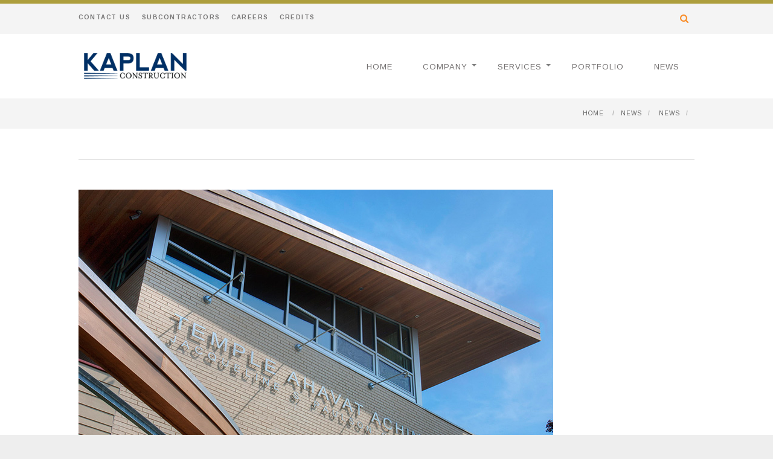

--- FILE ---
content_type: text/html; charset=UTF-8
request_url: https://www.kaplanconstructs.com/portfolio/project/temple-ahavat-achim/ahavat-2/
body_size: 11465
content:
 
<!doctype html>
<html lang="en-US">
<head>
	<meta http-equiv="Content-Type" content="text/html; charset=UTF-8" />
	<meta name="viewport" content="width=device-width, initial-scale=1, maximum-scale=1" />
	<title>- Kaplan Construction</title>
	<link rel="pingback" href="https://www.kaplanconstructs.com/xmlrpc.php" />
		<meta name='robots' content='index, follow, max-image-preview:large, max-snippet:-1, max-video-preview:-1' />
	<style>img:is([sizes="auto" i], [sizes^="auto," i]) { contain-intrinsic-size: 3000px 1500px }</style>
	
	<!-- This site is optimized with the Yoast SEO plugin v26.5 - https://yoast.com/wordpress/plugins/seo/ -->
	<link rel="canonical" href="https://www.kaplanconstructs.com/portfolio/project/temple-ahavat-achim/ahavat-2/" />
	<meta property="og:locale" content="en_US" />
	<meta property="og:type" content="article" />
	<meta property="og:title" content="- Kaplan Construction" />
	<meta property="og:url" content="https://www.kaplanconstructs.com/portfolio/project/temple-ahavat-achim/ahavat-2/" />
	<meta property="og:site_name" content="Kaplan Construction" />
	<meta property="article:modified_time" content="2015-04-17T19:30:14+00:00" />
	<meta property="og:image" content="https://www.kaplanconstructs.com/portfolio/project/temple-ahavat-achim/ahavat-2" />
	<meta property="og:image:width" content="786" />
	<meta property="og:image:height" content="491" />
	<meta property="og:image:type" content="image/jpeg" />
	<meta name="twitter:card" content="summary_large_image" />
	<script type="application/ld+json" class="yoast-schema-graph">{"@context":"https://schema.org","@graph":[{"@type":"WebPage","@id":"https://www.kaplanconstructs.com/portfolio/project/temple-ahavat-achim/ahavat-2/","url":"https://www.kaplanconstructs.com/portfolio/project/temple-ahavat-achim/ahavat-2/","name":"- Kaplan Construction","isPartOf":{"@id":"https://www.kaplanconstructs.com/#website"},"primaryImageOfPage":{"@id":"https://www.kaplanconstructs.com/portfolio/project/temple-ahavat-achim/ahavat-2/#primaryimage"},"image":{"@id":"https://www.kaplanconstructs.com/portfolio/project/temple-ahavat-achim/ahavat-2/#primaryimage"},"thumbnailUrl":"https://www.kaplanconstructs.com/wp-content/uploads/2015/04/ahavat-2.jpg","datePublished":"2015-04-17T19:29:53+00:00","dateModified":"2015-04-17T19:30:14+00:00","breadcrumb":{"@id":"https://www.kaplanconstructs.com/portfolio/project/temple-ahavat-achim/ahavat-2/#breadcrumb"},"inLanguage":"en-US","potentialAction":[{"@type":"ReadAction","target":["https://www.kaplanconstructs.com/portfolio/project/temple-ahavat-achim/ahavat-2/"]}]},{"@type":"ImageObject","inLanguage":"en-US","@id":"https://www.kaplanconstructs.com/portfolio/project/temple-ahavat-achim/ahavat-2/#primaryimage","url":"https://www.kaplanconstructs.com/wp-content/uploads/2015/04/ahavat-2.jpg","contentUrl":"https://www.kaplanconstructs.com/wp-content/uploads/2015/04/ahavat-2.jpg","width":786,"height":491},{"@type":"BreadcrumbList","@id":"https://www.kaplanconstructs.com/portfolio/project/temple-ahavat-achim/ahavat-2/#breadcrumb","itemListElement":[{"@type":"ListItem","position":1,"name":"Home","item":"https://www.kaplanconstructs.com/"},{"@type":"ListItem","position":2,"name":"Temple Ahavat Achim","item":"https://www.kaplanconstructs.com/portfolio/project/temple-ahavat-achim/"}]},{"@type":"WebSite","@id":"https://www.kaplanconstructs.com/#website","url":"https://www.kaplanconstructs.com/","name":"Kaplan Construction","description":"","potentialAction":[{"@type":"SearchAction","target":{"@type":"EntryPoint","urlTemplate":"https://www.kaplanconstructs.com/?s={search_term_string}"},"query-input":{"@type":"PropertyValueSpecification","valueRequired":true,"valueName":"search_term_string"}}],"inLanguage":"en-US"}]}</script>
	<!-- / Yoast SEO plugin. -->


<link rel='dns-prefetch' href='//fonts.googleapis.com' />
<link rel="alternate" type="application/rss+xml" title="Kaplan Construction &raquo; Feed" href="https://www.kaplanconstructs.com/feed/" />
<link rel="alternate" type="application/rss+xml" title="Kaplan Construction &raquo; Comments Feed" href="https://www.kaplanconstructs.com/comments/feed/" />
<link rel="alternate" type="application/rss+xml" title="Kaplan Construction &raquo;  Comments Feed" href="https://www.kaplanconstructs.com/portfolio/project/temple-ahavat-achim/ahavat-2/feed/" />
<script type="text/javascript">
/* <![CDATA[ */
window._wpemojiSettings = {"baseUrl":"https:\/\/s.w.org\/images\/core\/emoji\/16.0.1\/72x72\/","ext":".png","svgUrl":"https:\/\/s.w.org\/images\/core\/emoji\/16.0.1\/svg\/","svgExt":".svg","source":{"concatemoji":"https:\/\/www.kaplanconstructs.com\/wp-includes\/js\/wp-emoji-release.min.js?ver=6.8.3"}};
/*! This file is auto-generated */
!function(s,n){var o,i,e;function c(e){try{var t={supportTests:e,timestamp:(new Date).valueOf()};sessionStorage.setItem(o,JSON.stringify(t))}catch(e){}}function p(e,t,n){e.clearRect(0,0,e.canvas.width,e.canvas.height),e.fillText(t,0,0);var t=new Uint32Array(e.getImageData(0,0,e.canvas.width,e.canvas.height).data),a=(e.clearRect(0,0,e.canvas.width,e.canvas.height),e.fillText(n,0,0),new Uint32Array(e.getImageData(0,0,e.canvas.width,e.canvas.height).data));return t.every(function(e,t){return e===a[t]})}function u(e,t){e.clearRect(0,0,e.canvas.width,e.canvas.height),e.fillText(t,0,0);for(var n=e.getImageData(16,16,1,1),a=0;a<n.data.length;a++)if(0!==n.data[a])return!1;return!0}function f(e,t,n,a){switch(t){case"flag":return n(e,"\ud83c\udff3\ufe0f\u200d\u26a7\ufe0f","\ud83c\udff3\ufe0f\u200b\u26a7\ufe0f")?!1:!n(e,"\ud83c\udde8\ud83c\uddf6","\ud83c\udde8\u200b\ud83c\uddf6")&&!n(e,"\ud83c\udff4\udb40\udc67\udb40\udc62\udb40\udc65\udb40\udc6e\udb40\udc67\udb40\udc7f","\ud83c\udff4\u200b\udb40\udc67\u200b\udb40\udc62\u200b\udb40\udc65\u200b\udb40\udc6e\u200b\udb40\udc67\u200b\udb40\udc7f");case"emoji":return!a(e,"\ud83e\udedf")}return!1}function g(e,t,n,a){var r="undefined"!=typeof WorkerGlobalScope&&self instanceof WorkerGlobalScope?new OffscreenCanvas(300,150):s.createElement("canvas"),o=r.getContext("2d",{willReadFrequently:!0}),i=(o.textBaseline="top",o.font="600 32px Arial",{});return e.forEach(function(e){i[e]=t(o,e,n,a)}),i}function t(e){var t=s.createElement("script");t.src=e,t.defer=!0,s.head.appendChild(t)}"undefined"!=typeof Promise&&(o="wpEmojiSettingsSupports",i=["flag","emoji"],n.supports={everything:!0,everythingExceptFlag:!0},e=new Promise(function(e){s.addEventListener("DOMContentLoaded",e,{once:!0})}),new Promise(function(t){var n=function(){try{var e=JSON.parse(sessionStorage.getItem(o));if("object"==typeof e&&"number"==typeof e.timestamp&&(new Date).valueOf()<e.timestamp+604800&&"object"==typeof e.supportTests)return e.supportTests}catch(e){}return null}();if(!n){if("undefined"!=typeof Worker&&"undefined"!=typeof OffscreenCanvas&&"undefined"!=typeof URL&&URL.createObjectURL&&"undefined"!=typeof Blob)try{var e="postMessage("+g.toString()+"("+[JSON.stringify(i),f.toString(),p.toString(),u.toString()].join(",")+"));",a=new Blob([e],{type:"text/javascript"}),r=new Worker(URL.createObjectURL(a),{name:"wpTestEmojiSupports"});return void(r.onmessage=function(e){c(n=e.data),r.terminate(),t(n)})}catch(e){}c(n=g(i,f,p,u))}t(n)}).then(function(e){for(var t in e)n.supports[t]=e[t],n.supports.everything=n.supports.everything&&n.supports[t],"flag"!==t&&(n.supports.everythingExceptFlag=n.supports.everythingExceptFlag&&n.supports[t]);n.supports.everythingExceptFlag=n.supports.everythingExceptFlag&&!n.supports.flag,n.DOMReady=!1,n.readyCallback=function(){n.DOMReady=!0}}).then(function(){return e}).then(function(){var e;n.supports.everything||(n.readyCallback(),(e=n.source||{}).concatemoji?t(e.concatemoji):e.wpemoji&&e.twemoji&&(t(e.twemoji),t(e.wpemoji)))}))}((window,document),window._wpemojiSettings);
/* ]]> */
</script>
<style id='wp-emoji-styles-inline-css' type='text/css'>

	img.wp-smiley, img.emoji {
		display: inline !important;
		border: none !important;
		box-shadow: none !important;
		height: 1em !important;
		width: 1em !important;
		margin: 0 0.07em !important;
		vertical-align: -0.1em !important;
		background: none !important;
		padding: 0 !important;
	}
</style>
<link rel='stylesheet' id='wp-block-library-css' href='https://www.kaplanconstructs.com/wp-includes/css/dist/block-library/style.min.css?ver=6.8.3' type='text/css' media='all' />
<style id='classic-theme-styles-inline-css' type='text/css'>
/*! This file is auto-generated */
.wp-block-button__link{color:#fff;background-color:#32373c;border-radius:9999px;box-shadow:none;text-decoration:none;padding:calc(.667em + 2px) calc(1.333em + 2px);font-size:1.125em}.wp-block-file__button{background:#32373c;color:#fff;text-decoration:none}
</style>
<link rel='stylesheet' id='wp-components-css' href='https://www.kaplanconstructs.com/wp-includes/css/dist/components/style.min.css?ver=6.8.3' type='text/css' media='all' />
<link rel='stylesheet' id='wp-preferences-css' href='https://www.kaplanconstructs.com/wp-includes/css/dist/preferences/style.min.css?ver=6.8.3' type='text/css' media='all' />
<link rel='stylesheet' id='wp-block-editor-css' href='https://www.kaplanconstructs.com/wp-includes/css/dist/block-editor/style.min.css?ver=6.8.3' type='text/css' media='all' />
<link rel='stylesheet' id='wp-reusable-blocks-css' href='https://www.kaplanconstructs.com/wp-includes/css/dist/reusable-blocks/style.min.css?ver=6.8.3' type='text/css' media='all' />
<link rel='stylesheet' id='wp-patterns-css' href='https://www.kaplanconstructs.com/wp-includes/css/dist/patterns/style.min.css?ver=6.8.3' type='text/css' media='all' />
<link rel='stylesheet' id='wp-editor-css' href='https://www.kaplanconstructs.com/wp-includes/css/dist/editor/style.min.css?ver=6.8.3' type='text/css' media='all' />
<link rel='stylesheet' id='sjb_shortcode_block-cgb-style-css-css' href='https://www.kaplanconstructs.com/wp-content/plugins/simple-job-board/sjb-block/dist/blocks.style.build.css' type='text/css' media='all' />
<style id='global-styles-inline-css' type='text/css'>
:root{--wp--preset--aspect-ratio--square: 1;--wp--preset--aspect-ratio--4-3: 4/3;--wp--preset--aspect-ratio--3-4: 3/4;--wp--preset--aspect-ratio--3-2: 3/2;--wp--preset--aspect-ratio--2-3: 2/3;--wp--preset--aspect-ratio--16-9: 16/9;--wp--preset--aspect-ratio--9-16: 9/16;--wp--preset--color--black: #000000;--wp--preset--color--cyan-bluish-gray: #abb8c3;--wp--preset--color--white: #ffffff;--wp--preset--color--pale-pink: #f78da7;--wp--preset--color--vivid-red: #cf2e2e;--wp--preset--color--luminous-vivid-orange: #ff6900;--wp--preset--color--luminous-vivid-amber: #fcb900;--wp--preset--color--light-green-cyan: #7bdcb5;--wp--preset--color--vivid-green-cyan: #00d084;--wp--preset--color--pale-cyan-blue: #8ed1fc;--wp--preset--color--vivid-cyan-blue: #0693e3;--wp--preset--color--vivid-purple: #9b51e0;--wp--preset--gradient--vivid-cyan-blue-to-vivid-purple: linear-gradient(135deg,rgba(6,147,227,1) 0%,rgb(155,81,224) 100%);--wp--preset--gradient--light-green-cyan-to-vivid-green-cyan: linear-gradient(135deg,rgb(122,220,180) 0%,rgb(0,208,130) 100%);--wp--preset--gradient--luminous-vivid-amber-to-luminous-vivid-orange: linear-gradient(135deg,rgba(252,185,0,1) 0%,rgba(255,105,0,1) 100%);--wp--preset--gradient--luminous-vivid-orange-to-vivid-red: linear-gradient(135deg,rgba(255,105,0,1) 0%,rgb(207,46,46) 100%);--wp--preset--gradient--very-light-gray-to-cyan-bluish-gray: linear-gradient(135deg,rgb(238,238,238) 0%,rgb(169,184,195) 100%);--wp--preset--gradient--cool-to-warm-spectrum: linear-gradient(135deg,rgb(74,234,220) 0%,rgb(151,120,209) 20%,rgb(207,42,186) 40%,rgb(238,44,130) 60%,rgb(251,105,98) 80%,rgb(254,248,76) 100%);--wp--preset--gradient--blush-light-purple: linear-gradient(135deg,rgb(255,206,236) 0%,rgb(152,150,240) 100%);--wp--preset--gradient--blush-bordeaux: linear-gradient(135deg,rgb(254,205,165) 0%,rgb(254,45,45) 50%,rgb(107,0,62) 100%);--wp--preset--gradient--luminous-dusk: linear-gradient(135deg,rgb(255,203,112) 0%,rgb(199,81,192) 50%,rgb(65,88,208) 100%);--wp--preset--gradient--pale-ocean: linear-gradient(135deg,rgb(255,245,203) 0%,rgb(182,227,212) 50%,rgb(51,167,181) 100%);--wp--preset--gradient--electric-grass: linear-gradient(135deg,rgb(202,248,128) 0%,rgb(113,206,126) 100%);--wp--preset--gradient--midnight: linear-gradient(135deg,rgb(2,3,129) 0%,rgb(40,116,252) 100%);--wp--preset--font-size--small: 13px;--wp--preset--font-size--medium: 20px;--wp--preset--font-size--large: 36px;--wp--preset--font-size--x-large: 42px;--wp--preset--spacing--20: 0.44rem;--wp--preset--spacing--30: 0.67rem;--wp--preset--spacing--40: 1rem;--wp--preset--spacing--50: 1.5rem;--wp--preset--spacing--60: 2.25rem;--wp--preset--spacing--70: 3.38rem;--wp--preset--spacing--80: 5.06rem;--wp--preset--shadow--natural: 6px 6px 9px rgba(0, 0, 0, 0.2);--wp--preset--shadow--deep: 12px 12px 50px rgba(0, 0, 0, 0.4);--wp--preset--shadow--sharp: 6px 6px 0px rgba(0, 0, 0, 0.2);--wp--preset--shadow--outlined: 6px 6px 0px -3px rgba(255, 255, 255, 1), 6px 6px rgba(0, 0, 0, 1);--wp--preset--shadow--crisp: 6px 6px 0px rgba(0, 0, 0, 1);}:where(.is-layout-flex){gap: 0.5em;}:where(.is-layout-grid){gap: 0.5em;}body .is-layout-flex{display: flex;}.is-layout-flex{flex-wrap: wrap;align-items: center;}.is-layout-flex > :is(*, div){margin: 0;}body .is-layout-grid{display: grid;}.is-layout-grid > :is(*, div){margin: 0;}:where(.wp-block-columns.is-layout-flex){gap: 2em;}:where(.wp-block-columns.is-layout-grid){gap: 2em;}:where(.wp-block-post-template.is-layout-flex){gap: 1.25em;}:where(.wp-block-post-template.is-layout-grid){gap: 1.25em;}.has-black-color{color: var(--wp--preset--color--black) !important;}.has-cyan-bluish-gray-color{color: var(--wp--preset--color--cyan-bluish-gray) !important;}.has-white-color{color: var(--wp--preset--color--white) !important;}.has-pale-pink-color{color: var(--wp--preset--color--pale-pink) !important;}.has-vivid-red-color{color: var(--wp--preset--color--vivid-red) !important;}.has-luminous-vivid-orange-color{color: var(--wp--preset--color--luminous-vivid-orange) !important;}.has-luminous-vivid-amber-color{color: var(--wp--preset--color--luminous-vivid-amber) !important;}.has-light-green-cyan-color{color: var(--wp--preset--color--light-green-cyan) !important;}.has-vivid-green-cyan-color{color: var(--wp--preset--color--vivid-green-cyan) !important;}.has-pale-cyan-blue-color{color: var(--wp--preset--color--pale-cyan-blue) !important;}.has-vivid-cyan-blue-color{color: var(--wp--preset--color--vivid-cyan-blue) !important;}.has-vivid-purple-color{color: var(--wp--preset--color--vivid-purple) !important;}.has-black-background-color{background-color: var(--wp--preset--color--black) !important;}.has-cyan-bluish-gray-background-color{background-color: var(--wp--preset--color--cyan-bluish-gray) !important;}.has-white-background-color{background-color: var(--wp--preset--color--white) !important;}.has-pale-pink-background-color{background-color: var(--wp--preset--color--pale-pink) !important;}.has-vivid-red-background-color{background-color: var(--wp--preset--color--vivid-red) !important;}.has-luminous-vivid-orange-background-color{background-color: var(--wp--preset--color--luminous-vivid-orange) !important;}.has-luminous-vivid-amber-background-color{background-color: var(--wp--preset--color--luminous-vivid-amber) !important;}.has-light-green-cyan-background-color{background-color: var(--wp--preset--color--light-green-cyan) !important;}.has-vivid-green-cyan-background-color{background-color: var(--wp--preset--color--vivid-green-cyan) !important;}.has-pale-cyan-blue-background-color{background-color: var(--wp--preset--color--pale-cyan-blue) !important;}.has-vivid-cyan-blue-background-color{background-color: var(--wp--preset--color--vivid-cyan-blue) !important;}.has-vivid-purple-background-color{background-color: var(--wp--preset--color--vivid-purple) !important;}.has-black-border-color{border-color: var(--wp--preset--color--black) !important;}.has-cyan-bluish-gray-border-color{border-color: var(--wp--preset--color--cyan-bluish-gray) !important;}.has-white-border-color{border-color: var(--wp--preset--color--white) !important;}.has-pale-pink-border-color{border-color: var(--wp--preset--color--pale-pink) !important;}.has-vivid-red-border-color{border-color: var(--wp--preset--color--vivid-red) !important;}.has-luminous-vivid-orange-border-color{border-color: var(--wp--preset--color--luminous-vivid-orange) !important;}.has-luminous-vivid-amber-border-color{border-color: var(--wp--preset--color--luminous-vivid-amber) !important;}.has-light-green-cyan-border-color{border-color: var(--wp--preset--color--light-green-cyan) !important;}.has-vivid-green-cyan-border-color{border-color: var(--wp--preset--color--vivid-green-cyan) !important;}.has-pale-cyan-blue-border-color{border-color: var(--wp--preset--color--pale-cyan-blue) !important;}.has-vivid-cyan-blue-border-color{border-color: var(--wp--preset--color--vivid-cyan-blue) !important;}.has-vivid-purple-border-color{border-color: var(--wp--preset--color--vivid-purple) !important;}.has-vivid-cyan-blue-to-vivid-purple-gradient-background{background: var(--wp--preset--gradient--vivid-cyan-blue-to-vivid-purple) !important;}.has-light-green-cyan-to-vivid-green-cyan-gradient-background{background: var(--wp--preset--gradient--light-green-cyan-to-vivid-green-cyan) !important;}.has-luminous-vivid-amber-to-luminous-vivid-orange-gradient-background{background: var(--wp--preset--gradient--luminous-vivid-amber-to-luminous-vivid-orange) !important;}.has-luminous-vivid-orange-to-vivid-red-gradient-background{background: var(--wp--preset--gradient--luminous-vivid-orange-to-vivid-red) !important;}.has-very-light-gray-to-cyan-bluish-gray-gradient-background{background: var(--wp--preset--gradient--very-light-gray-to-cyan-bluish-gray) !important;}.has-cool-to-warm-spectrum-gradient-background{background: var(--wp--preset--gradient--cool-to-warm-spectrum) !important;}.has-blush-light-purple-gradient-background{background: var(--wp--preset--gradient--blush-light-purple) !important;}.has-blush-bordeaux-gradient-background{background: var(--wp--preset--gradient--blush-bordeaux) !important;}.has-luminous-dusk-gradient-background{background: var(--wp--preset--gradient--luminous-dusk) !important;}.has-pale-ocean-gradient-background{background: var(--wp--preset--gradient--pale-ocean) !important;}.has-electric-grass-gradient-background{background: var(--wp--preset--gradient--electric-grass) !important;}.has-midnight-gradient-background{background: var(--wp--preset--gradient--midnight) !important;}.has-small-font-size{font-size: var(--wp--preset--font-size--small) !important;}.has-medium-font-size{font-size: var(--wp--preset--font-size--medium) !important;}.has-large-font-size{font-size: var(--wp--preset--font-size--large) !important;}.has-x-large-font-size{font-size: var(--wp--preset--font-size--x-large) !important;}
:where(.wp-block-post-template.is-layout-flex){gap: 1.25em;}:where(.wp-block-post-template.is-layout-grid){gap: 1.25em;}
:where(.wp-block-columns.is-layout-flex){gap: 2em;}:where(.wp-block-columns.is-layout-grid){gap: 2em;}
:root :where(.wp-block-pullquote){font-size: 1.5em;line-height: 1.6;}
</style>
<link rel='stylesheet' id='contact-form-7-css' href='https://www.kaplanconstructs.com/wp-content/plugins/contact-form-7/includes/css/styles.css?ver=6.1.4' type='text/css' media='all' />
<link rel='stylesheet' id='ctf_styles-css' href='https://www.kaplanconstructs.com/wp-content/plugins/custom-twitter-feeds-pro/css/ctf-styles.min.css?ver=2.5.2' type='text/css' media='all' />
<link rel='stylesheet' id='how-to-apply-css' href='https://www.kaplanconstructs.com/wp-content/plugins/how-to-apply/public/css/how-to-apply-public.css?ver=1.1.1' type='text/css' media='all' />
<link rel='stylesheet' id='rs-plugin-settings-css' href='https://www.kaplanconstructs.com/wp-content/plugins/revslider/rs-plugin/css/settings.css?ver=4.6.93' type='text/css' media='all' />
<style id='rs-plugin-settings-inline-css' type='text/css'>
.tp-caption a{color:#ff7302;text-shadow:none;-webkit-transition:all 0.2s ease-out;-moz-transition:all 0.2s ease-out;-o-transition:all 0.2s ease-out;-ms-transition:all 0.2s ease-out}.tp-caption a:hover{color:#ffa902}
</style>
<link rel='stylesheet' id='simple-job-board-email-attachment-css' href='https://www.kaplanconstructs.com/wp-content/plugins/simple-job-board-email-attachment/public/css/simple-job-board-email-attachment-public.css?ver=1.2.1' type='text/css' media='all' />
<link rel='stylesheet' id='sjb-fontawesome-css' href='https://www.kaplanconstructs.com/wp-content/plugins/simple-job-board/includes/css/font-awesome.min.css?ver=5.15.4' type='text/css' media='all' />
<link rel='stylesheet' id='simple-job-board-jquery-ui-css' href='https://www.kaplanconstructs.com/wp-content/plugins/simple-job-board/public/css/jquery-ui.css?ver=1.12.1' type='text/css' media='all' />
<link rel='stylesheet' id='simple-job-board-frontend-css' href='https://www.kaplanconstructs.com/wp-content/plugins/simple-job-board/public/css/simple-job-board-public.css?ver=3.0.0' type='text/css' media='all' />
<link rel='stylesheet' id='sjb-job-post-management-addon-css' href='https://www.kaplanconstructs.com/wp-content/plugins/sjb-job-post-management-addon/public/css/sjb-job-post-management-addon-public.css?ver=1.0.0' type='text/css' media='all' />
<link rel='stylesheet' id='parent-style-css' href='https://www.kaplanconstructs.com/wp-content/themes/workspace/style.css?ver=6.8.3' type='text/css' media='all' />
<link rel='stylesheet' id='MainStyle-css' href='https://www.kaplanconstructs.com/wp-content/themes/kaplan/style.css?ver=screen' type='text/css' media='all' />
<link rel='stylesheet' id='ParentCustomStyle-css' href='https://www.kaplanconstructs.com/wp-content/themes/workspace/custom.css?ver=6.8.3' type='text/css' media='screen' />
<link rel='stylesheet' id='fontAwesome-css' href='https://www.kaplanconstructs.com/wp-content/themes/workspace/css/font-awesome/css/font-awesome.min.css?ver=6.8.3' type='text/css' media='screen' />
<link rel='stylesheet' id='Lato-css' href='https://fonts.googleapis.com/css?family=Lato:400,100,100italic,300,300italic,400italic,700,700italic,900,900italic' type='text/css' media='screen' />
<link rel='stylesheet' id='PrettyPhoto-css' href='https://www.kaplanconstructs.com/wp-content/themes/workspace/css/prettyPhoto.css?ver=6.8.3' type='text/css' media='screen' />
<link rel='stylesheet' id='navMenuCSS-css' href='https://www.kaplanconstructs.com/wp-content/themes/workspace/css/menu/superfish.css?ver=6.8.3' type='text/css' media='screen' />
<link rel='stylesheet' id='MobileMenuCSS-css' href='https://www.kaplanconstructs.com/wp-content/themes/workspace/css/menu/mobile-menu.css?ver=6.8.3' type='text/css' media='screen' />
<link rel='stylesheet' id='ResponsiveCSS-css' href='https://www.kaplanconstructs.com/wp-content/themes/workspace/css/responsive.css?ver=6.8.3' type='text/css' media='screen' />
<style id='ResponsiveCSS-inline-css' type='text/css'>

h1,
h2,
h3,
h4,
h5,
h6{ font-family:'Arimo'; }
.entry-content h1,
.entry-content h2,
.entry-content h3,
.entry-content h4,
.entry-content h5,
.entry-content h6,
ul#portfolio-tiny h4,
ul#portfolio-small h4, ul#portfolio-large h4,
.entry-post-title h2
{ font-family:'Arimo'; }.mainmenu-navigation .homemenu ul li, .mainmenu-navigation .homemenu ul li a{ font-family:'Arimo'; }.logo img { width: 188px; }
.woocommerce-breadcrumb a,
.woocommerce ul.products li.product .price,
.woocommerce-page ul.products li.product .price,
.woocommerce .product_meta a,
.woocommerce ul.products li.product h3:hover,
.woocommerce-page ul.products li.product h3:hover
{color:#ad9e3d !important;}
.woocommerce span.onsale, .woocommerce-page span.onsale,
.woocommerce ul.products li.product .price .from,
.woocommerce-page ul.products li.product .price .from,
.woocommerce ul.products li.product .price del,
.woocommerce-page ul.products li.product .price del,
.mtheme-woo-order-list ul li:hover
{background-color:#ad9e3d !important;}
.entry-content a,
.header-search,
.gridblock-four h4 a,
.gridblock-three h4 a,
.gridblock-two h4 a,
.gridblock-one h4 a,
.gridblock-list h4 a,
.toggle-shortcode-wrap .active,
.toggle-shortcode-wrap .toggle-shortcode:hover,
.project-details a,
.post-single-tags a:hover,
.post-meta-category a:hover,
.post-single-meta a:hover,
.post-navigation a:hover,
.sidebar ul li a:hover,
.entry-post-title h2 a:hover,
.comment-reply-title small a,
#gridblock-filters li .is-active,
#gridblock-filters li a:focus,
.entry-content .textbright a,
.entry-content .dropcap4 {color:#ad9e3d;}
#prevslide,
#nextslide,
.tubular-controls .tubular-play,
.tubular-controls .tubular-pause,
.gridblock-displayed .gridblock-selected-icon,
.skillbar-title,
.skillbar-bar,
.flexslider-container-page .flex-direction-nav li a:hover,
.postformat-image-lightbox:hover .lightbox-indicate,
.gridblock-background-hover,
.pagination span.current,
.lightbox-shortcode:hover .shortcode-lightbox-indicate,
.pricing-table .pricing_highlight .pricing-row,
.entry-content .dropcap3,
.mainmenu-navigation .homemenu li.current-menu-item:after,
.mainmenu-navigation .homemenu li.current-menu-ancestor:after{background-color:#ad9e3d;}
ul#thumb-list li.current-thumb,
ul#thumb-list li.current-thumb:hover,
.gridblock-element:hover,
.gridblock-grid-element:hover,
.gridblock-displayed:hover,
.entry-content blockquote,
.entry-content .toggle-container,
.container-wrapper{border-color:#ad9e3d;}
	.ui-tabs .ui-tabs-nav .ui-state-active a,
	.ui-tabs .ui-tabs-nav .ui-state-active a:hover { border-left-color:#ad9e3d; border-top-color:#ad9e3d;}.wp-accordion h3.ui-state-active { border-left-color:#ad9e3d;}.calltype-line-right .callout { border-right-color:#ad9e3d;}.calltype-line-left .callout { border-left-color:#ad9e3d;}.calltype-line-top .callout { border-top-color:#ad9e3d;}.calltype-line-bottom .callout { border-bottom-color:#ad9e3d;}.top-bar-wrap,.header-menu-wrap ul ul li { background-color: #f4f4f4; }.mainmenu-navigation .homemenu ul ul li{background-color:#eeeeee;}.mainmenu-navigation .homemenu ul ul li:hover {background-color:#e6e6e6;}.mainmenu-navigation .homemenu ul ul li:hover>a { border-color: #e6e6e6;}body{background-color:#eeeeee;}.container-boxed, .container-fullwidth,h1.item-title, h2.item-title, h3.item-title, h4.item-title, h5.item-title, h6.item-title,#popularposts_list li.even, #recentposts_list li.even{background-color:#ffffff;}.entry-title h1,.entry-title h2{color:#002554;}.entry-content,.entry-content .pullquote-left,.entry-content .pullquote-right,.entry-content .pullquote-center{color:#8e8f89;}
.entry-content h1,
.entry-content h2,
.entry-content h3,
.entry-content h4,
.entry-content h5,
.entry-content h6
{color:#002554;}.footer-container-wrap, .footer-container{background:#666666;}#footer h3{color:#ffffff;}#footer #recentposts_list p, #footer #popularposts_list p,.footer-widget{color:#ffffff;}#footer .description a, #footer .textwidget a, #footer .footer-widget ul a,#footer #popularposts_list .popularpost_info .popularpost_title, #footer #recentposts_list .recentpost_info .recentpost_title, .relatedtitle a{color:#ffffff;}#footer .description a:hover, #footer .textwidget a:hover, #footer .footer-widget ul a:hover,#footer #popularposts_list .popularpost_info .popularpost_title:hover, #footer #recentposts_list .recentpost_info .recentpost_title:hover, .relatedtitle a:hover{color:#efefef;}.footer-widget ul li, .footer-widget #recentposts_list li, .footer-widget #popularposts_list li{border-color:#373a36;}#copyright{background-color:#004065;}#copyright{color:#ffffff;}.sidebar h3{color:#002554;}#recentposts_list .recentpost_info .recentpost_title, #popularposts_list .popularpost_info .popularpost_title,.sidebar a{color:#ad9e3d;}#recentposts_list p, #popularposts_list p,.sidebar-widget ul#recentcomments li,.sidebar{color:#8e8f89;}.larger {
	font-size: 22px;
	line-height: 1.9em;
font-weight: 200;
color: #ad9e3d;
}
.largerB {
	font-size: 22px;
	line-height: 1.7em;
font-weight: 200;
color: #002f65;
}
.blue {
color: #002f65;
}

.green {
color: #ad9e3d;
}
.borderLeft {
	padding-left: 16px;
	border-left: 1px solid #ad9e3d;
}
hr.shortThick2 {
	color: #ad9e3d;
		background-color: #ad9e3d;
		height: 7px;
		border: 0;
		width: 110px;
		text-align: left;
		margin: 0;
		display: block;
 box-sizing: border-box;
}
.openingParagraph {
	font-size: 18px;
	line-height: 1.5em;
font-weight: 200;
color: #ad9e3d;
}
.bluebold {
font-weight: 200;
color: #002f65;
}
</style>
<link rel='stylesheet' id='flexislider_css-css' href='https://www.kaplanconstructs.com/wp-content/themes/workspace/css/flexislider/flexslider-page.css?ver=screen' type='text/css' media='all' />
<link rel='stylesheet' id='css_jplayer-css' href='https://www.kaplanconstructs.com/wp-content/themes/workspace/css/html5player/jplayer.dark.css?ver=6.8.3' type='text/css' media='screen' />
<link rel='stylesheet' id='mtheme-ie-css' href='https://www.kaplanconstructs.com/wp-content/themes/workspace/css/ie.css?ver=2013-08-27' type='text/css' media='all' />
<link rel='stylesheet' id='Arimo-css' href='https://fonts.googleapis.com/css?family=Arimo:regular,italic,700,700italic' type='text/css' media='screen' />
<link rel='stylesheet' id='simple-social-icons-font-css' href='https://www.kaplanconstructs.com/wp-content/plugins/simple-social-icons/css/style.css?ver=3.0.2' type='text/css' media='all' />
<script type="text/javascript" src="https://www.kaplanconstructs.com/wp-includes/js/jquery/jquery.min.js?ver=3.7.1" id="jquery-core-js"></script>
<script type="text/javascript" src="https://www.kaplanconstructs.com/wp-includes/js/jquery/jquery-migrate.min.js?ver=3.4.1" id="jquery-migrate-js"></script>
<script type="text/javascript" src="https://www.kaplanconstructs.com/wp-content/plugins/revslider/rs-plugin/js/jquery.themepunch.tools.min.js?ver=4.6.93" id="tp-tools-js"></script>
<script type="text/javascript" src="https://www.kaplanconstructs.com/wp-content/plugins/revslider/rs-plugin/js/jquery.themepunch.revolution.min.js?ver=4.6.93" id="revmin-js"></script>
<script type="text/javascript" src="https://www.kaplanconstructs.com/wp-content/plugins/simple-job-board-email-attachment/public/js/simple-job-board-email-attachment-public.js?ver=1.2.1" id="simple-job-board-email-attachment-js"></script>
<script type="text/javascript" src="https://www.kaplanconstructs.com/wp-content/plugins/sjb-job-post-management-addon/public/js/sjb-job-post-management-addon-public.js?ver=1.0.0" id="sjb-job-post-management-addon-js"></script>
<script type="text/javascript" src="https://www.kaplanconstructs.com/wp-content/themes/workspace/js/page-elements.js" id="portfolioloader-js"></script>
<script type="text/javascript" src="https://www.kaplanconstructs.com/wp-content/themes/workspace/js/caroufred/jquery.carouFredSel-6.2.1-packed.js" id="caroufred-js"></script>
<link rel="https://api.w.org/" href="https://www.kaplanconstructs.com/wp-json/" /><link rel="alternate" title="JSON" type="application/json" href="https://www.kaplanconstructs.com/wp-json/wp/v2/media/5379" /><link rel="EditURI" type="application/rsd+xml" title="RSD" href="https://www.kaplanconstructs.com/xmlrpc.php?rsd" />
<meta name="generator" content="WordPress 6.8.3" />
<link rel='shortlink' href='https://www.kaplanconstructs.com/?p=5379' />
<link rel="alternate" title="oEmbed (JSON)" type="application/json+oembed" href="https://www.kaplanconstructs.com/wp-json/oembed/1.0/embed?url=https%3A%2F%2Fwww.kaplanconstructs.com%2Fportfolio%2Fproject%2Ftemple-ahavat-achim%2Fahavat-2%2F" />
<link rel="alternate" title="oEmbed (XML)" type="text/xml+oembed" href="https://www.kaplanconstructs.com/wp-json/oembed/1.0/embed?url=https%3A%2F%2Fwww.kaplanconstructs.com%2Fportfolio%2Fproject%2Ftemple-ahavat-achim%2Fahavat-2%2F&#038;format=xml" />
		<script type="text/javascript">
			jQuery(document).ready(function() {
				// CUSTOM AJAX CONTENT LOADING FUNCTION
				var ajaxRevslider = function(obj) {
				
					// obj.type : Post Type
					// obj.id : ID of Content to Load
					// obj.aspectratio : The Aspect Ratio of the Container / Media
					// obj.selector : The Container Selector where the Content of Ajax will be injected. It is done via the Essential Grid on Return of Content
					
					var content = "";

					data = {};
					
					data.action = 'revslider_ajax_call_front';
					data.client_action = 'get_slider_html';
					data.token = 'f12bb00453';
					data.type = obj.type;
					data.id = obj.id;
					data.aspectratio = obj.aspectratio;
					
					// SYNC AJAX REQUEST
					jQuery.ajax({
						type:"post",
						url:"https://www.kaplanconstructs.com/wp-admin/admin-ajax.php",
						dataType: 'json',
						data:data,
						async:false,
						success: function(ret, textStatus, XMLHttpRequest) {
							if(ret.success == true)
								content = ret.data;								
						},
						error: function(e) {
							console.log(e);
						}
					});
					
					 // FIRST RETURN THE CONTENT WHEN IT IS LOADED !!
					 return content;						 
				};
				
				// CUSTOM AJAX FUNCTION TO REMOVE THE SLIDER
				var ajaxRemoveRevslider = function(obj) {
					return jQuery(obj.selector+" .rev_slider").revkill();
				};

				// EXTEND THE AJAX CONTENT LOADING TYPES WITH TYPE AND FUNCTION
				var extendessential = setInterval(function() {
					if (jQuery.fn.tpessential != undefined) {
						clearInterval(extendessential);
						if(typeof(jQuery.fn.tpessential.defaults) !== 'undefined') {
							jQuery.fn.tpessential.defaults.ajaxTypes.push({type:"revslider",func:ajaxRevslider,killfunc:ajaxRemoveRevslider,openAnimationSpeed:0.3});   
							// type:  Name of the Post to load via Ajax into the Essential Grid Ajax Container
							// func: the Function Name which is Called once the Item with the Post Type has been clicked
							// killfunc: function to kill in case the Ajax Window going to be removed (before Remove function !
							// openAnimationSpeed: how quick the Ajax Content window should be animated (default is 0.3)
						}
					}
				},30);
			});
		</script>
		            
            <script type="text/javascript">
var mtheme_uri="https://www.kaplanconstructs.com/wp-content/themes/workspace";
</script>
<link rel="icon" href="https://www.kaplanconstructs.com/wp-content/uploads/2024/03/cropped-Website-Favicon-32x32.jpeg" sizes="32x32" />
<link rel="icon" href="https://www.kaplanconstructs.com/wp-content/uploads/2024/03/cropped-Website-Favicon-192x192.jpeg" sizes="192x192" />
<link rel="apple-touch-icon" href="https://www.kaplanconstructs.com/wp-content/uploads/2024/03/cropped-Website-Favicon-180x180.jpeg" />
<meta name="msapplication-TileImage" content="https://www.kaplanconstructs.com/wp-content/uploads/2024/03/cropped-Website-Favicon-270x270.jpeg" />
</head>

<body data-rsssl=1 class="attachment wp-singular attachment-template-default single single-attachment postid-5379 attachmentid-5379 attachment-jpeg wp-theme-workspace wp-child-theme-kaplan kaplan-child-theme no-avatars light">

	<script>
  		(function(i,s,o,g,r,a,m){i['GoogleAnalyticsObject']=r;i[r]=i[r]||function(){
  		(i[r].q=i[r].q||[]).push(arguments)},i[r].l=1*new Date();a=s.createElement(o),
  		m=s.getElementsByTagName(o)[0];a.async=1;a.src=g;m.parentNode.insertBefore(a,m)
  		})(window,document,'script','//www.google-analytics.com/analytics.js','ga');

 		 ga('create', 'UA-33298940-13', 'auto');
 		 ga('send', 'pageview');

	</script>	

	<div class="container-wrapper container-boxed"><div class="top-bar-wrap">
	<div class="top-bar-content">
		<div class="header-menu-wrap">
<ul id="menu-header-menu" class="header-menu"><li id="menu-item-5152" class="menu-item menu-item-type-post_type menu-item-object-page menu-item-5152"><a href="https://www.kaplanconstructs.com/contact-us/">Contact Us</a></li>
<li id="menu-item-5161" class="menu-item menu-item-type-post_type menu-item-object-page menu-item-5161"><a href="https://www.kaplanconstructs.com/subcontractors/">Subcontractors</a></li>
<li id="menu-item-7691" class="menu-item menu-item-type-post_type menu-item-object-page menu-item-7691"><a href="https://www.kaplanconstructs.com/careers/">Careers</a></li>
<li id="menu-item-5165" class="menu-item menu-item-type-post_type menu-item-object-page menu-item-5165"><a href="https://www.kaplanconstructs.com/credits/">Credits</a></li>
</ul>		</div>
		<div class="header-search-wrap">
			<ul>				
				<li class="header-search min-search">
					<i class="icon-search"></i>
					<i class="icon-remove"></i>
				</li>
				<li>
				<form method="get" id="searchform" action="https://www.kaplanconstructs.com/">
<input type="text" value="Search" name="s" id="s" class="right" onfocus="if(this.value == 'Search') {this.value = '';}" onblur="if (this.value == '') {this.value = 'Search';}" />
<button id="searchbutton" title="Search" type="submit"><i class="icon-search"></i></button>
</form>					
				</li>
			</ul>
		</div>
		<div class="header-widgets">
							
						</div>
	</div>
</div>
<div class="main-menu-wrap">
	<div class="top-menu-wrap top-menu-color clearfix">
			
		<div class="logo">
			<a href="https://www.kaplanconstructs.com/">
				<img class="logoimage" src="https://www.kaplanconstructs.com/wp-content/uploads/2015/03/Kaplan-Website-Logo-1.png" alt="logo" />			</a>
		</div>
		<nav>
			<div class="mainmenu-navigation clearfix">
				<div class="homemenu">
<ul id="menu-main-menu" class="top-menu"><li id="menu-item-5156" class="menu-item menu-item-type-post_type menu-item-object-page menu-item-home menu-item-5156"><a href="https://www.kaplanconstructs.com/">Home</a></li>
<li id="menu-item-5806" class="menu-item menu-item-type-custom menu-item-object-custom menu-item-has-children menu-item-5806"><a href="/company/about/">Company</a>
<ul class="sub-menu">
	<li id="menu-item-5157" class="menu-item menu-item-type-post_type menu-item-object-page menu-item-5157"><a href="https://www.kaplanconstructs.com/company/about/">About</a></li>
	<li id="menu-item-6163" class="menu-item menu-item-type-post_type menu-item-object-page menu-item-6163"><a href="https://www.kaplanconstructs.com/company/team/">Team</a></li>
	<li id="menu-item-5160" class="menu-item menu-item-type-post_type menu-item-object-page menu-item-5160"><a href="https://www.kaplanconstructs.com/company/safety/">Safety</a></li>
	<li id="menu-item-5159" class="menu-item menu-item-type-post_type menu-item-object-page menu-item-5159"><a href="https://www.kaplanconstructs.com/company/awards/">Awards</a></li>
	<li id="menu-item-5158" class="menu-item menu-item-type-post_type menu-item-object-page menu-item-5158"><a href="https://www.kaplanconstructs.com/company/client-list/">Clients</a></li>
	<li id="menu-item-508945" class="menu-item menu-item-type-post_type menu-item-object-page menu-item-508945"><a href="https://www.kaplanconstructs.com/company/diversity/">Diversity &#038; Inclusivity</a></li>
</ul>
</li>
<li id="menu-item-5807" class="menu-item menu-item-type-custom menu-item-object-custom menu-item-has-children menu-item-5807"><a href="/services/preconstruction/">Services</a>
<ul class="sub-menu">
	<li id="menu-item-5170" class="menu-item menu-item-type-post_type menu-item-object-page menu-item-5170"><a href="https://www.kaplanconstructs.com/services/preconstruction/">Preconstruction</a></li>
	<li id="menu-item-5169" class="menu-item menu-item-type-post_type menu-item-object-page menu-item-5169"><a href="https://www.kaplanconstructs.com/services/general-contracting/">General Contracting</a></li>
	<li id="menu-item-5168" class="menu-item menu-item-type-post_type menu-item-object-page menu-item-5168"><a href="https://www.kaplanconstructs.com/services/construction-management/">Construction Management</a></li>
	<li id="menu-item-5167" class="menu-item menu-item-type-post_type menu-item-object-page menu-item-5167"><a href="https://www.kaplanconstructs.com/services/designbuild/">Design/Build</a></li>
	<li id="menu-item-5389" class="menu-item menu-item-type-post_type menu-item-object-page menu-item-5389"><a href="https://www.kaplanconstructs.com/services/lean-green/">Lean &#038; Green</a></li>
	<li id="menu-item-5166" class="menu-item menu-item-type-post_type menu-item-object-page menu-item-5166"><a href="https://www.kaplanconstructs.com/services/how-we-do-it/">How We Do It</a></li>
</ul>
</li>
<li id="menu-item-5162" class="menu-item menu-item-type-post_type menu-item-object-page menu-item-5162"><a href="https://www.kaplanconstructs.com/portfolio/">Portfolio</a></li>
<li id="menu-item-5155" class="menu-item menu-item-type-post_type menu-item-object-page menu-item-5155"><a href="https://www.kaplanconstructs.com/news/">News</a></li>
</ul></div>			</div>
		</nav>
	</div>
	<div class="menu-overlay"></div>
</div>
<div class="responsive-menu-wrap">
	<div class="mobile-menu-toggle">
		<span class="mobile-menu-icon"><i class="icon-reorder"></i></span>
		<div class="mobile-menu-selected">Menu</div>
	</div>
	<div class="responsive-mobile-menu">
		<form method="get" id="searchform" action="https://www.kaplanconstructs.com/">
<input type="text" value="Search" name="s" id="s" class="right" onfocus="if(this.value == 'Search') {this.value = '';}" onblur="if (this.value == '') {this.value = 'Search';}" />
<button id="searchbutton" title="Search" type="submit"><i class="icon-search"></i></button>
</form><ul id="menu-main-menu-1" class="mobile-menu"><li class="menu-item menu-item-type-post_type menu-item-object-page menu-item-home menu-item-5156"><a href="https://www.kaplanconstructs.com/">Home</a></li>
<li class="menu-item menu-item-type-custom menu-item-object-custom menu-item-has-children menu-item-5806"><a href="/company/about/">Company</a>
<ul class="sub-menu">
	<li class="menu-item menu-item-type-post_type menu-item-object-page menu-item-5157"><a href="https://www.kaplanconstructs.com/company/about/">About</a></li>
	<li class="menu-item menu-item-type-post_type menu-item-object-page menu-item-6163"><a href="https://www.kaplanconstructs.com/company/team/">Team</a></li>
	<li class="menu-item menu-item-type-post_type menu-item-object-page menu-item-5160"><a href="https://www.kaplanconstructs.com/company/safety/">Safety</a></li>
	<li class="menu-item menu-item-type-post_type menu-item-object-page menu-item-5159"><a href="https://www.kaplanconstructs.com/company/awards/">Awards</a></li>
	<li class="menu-item menu-item-type-post_type menu-item-object-page menu-item-5158"><a href="https://www.kaplanconstructs.com/company/client-list/">Clients</a></li>
	<li class="menu-item menu-item-type-post_type menu-item-object-page menu-item-508945"><a href="https://www.kaplanconstructs.com/company/diversity/">Diversity &#038; Inclusivity</a></li>
</ul>
</li>
<li class="menu-item menu-item-type-custom menu-item-object-custom menu-item-has-children menu-item-5807"><a href="/services/preconstruction/">Services</a>
<ul class="sub-menu">
	<li class="menu-item menu-item-type-post_type menu-item-object-page menu-item-5170"><a href="https://www.kaplanconstructs.com/services/preconstruction/">Preconstruction</a></li>
	<li class="menu-item menu-item-type-post_type menu-item-object-page menu-item-5169"><a href="https://www.kaplanconstructs.com/services/general-contracting/">General Contracting</a></li>
	<li class="menu-item menu-item-type-post_type menu-item-object-page menu-item-5168"><a href="https://www.kaplanconstructs.com/services/construction-management/">Construction Management</a></li>
	<li class="menu-item menu-item-type-post_type menu-item-object-page menu-item-5167"><a href="https://www.kaplanconstructs.com/services/designbuild/">Design/Build</a></li>
	<li class="menu-item menu-item-type-post_type menu-item-object-page menu-item-5389"><a href="https://www.kaplanconstructs.com/services/lean-green/">Lean &#038; Green</a></li>
	<li class="menu-item menu-item-type-post_type menu-item-object-page menu-item-5166"><a href="https://www.kaplanconstructs.com/services/how-we-do-it/">How We Do It</a></li>
</ul>
</li>
<li class="menu-item menu-item-type-post_type menu-item-object-page menu-item-5162"><a href="https://www.kaplanconstructs.com/portfolio/">Portfolio</a></li>
<li class="menu-item menu-item-type-post_type menu-item-object-page menu-item-5155"><a href="https://www.kaplanconstructs.com/news/">News</a></li>
</ul><ul id="menu-header-menu-1" class="mobile-menu"><li class="menu-item menu-item-type-post_type menu-item-object-page menu-item-5152"><a href="https://www.kaplanconstructs.com/contact-us/">Contact Us</a></li>
<li class="menu-item menu-item-type-post_type menu-item-object-page menu-item-5161"><a href="https://www.kaplanconstructs.com/subcontractors/">Subcontractors</a></li>
<li class="menu-item menu-item-type-post_type menu-item-object-page menu-item-7691"><a href="https://www.kaplanconstructs.com/careers/">Careers</a></li>
<li class="menu-item menu-item-type-post_type menu-item-object-page menu-item-5165"><a href="https://www.kaplanconstructs.com/credits/">Credits</a></li>
</ul>	</div>
</div>	<div class="title-container-wrap">
		<div class="breadcrumb-wrap"></div>
		<div class="title-container">
			<div class="breadcrumb">
				<nav id="breadcrumbs"><a href="https://www.kaplanconstructs.com">Home</a> <span class="breadcrumb-sep">/</span><a href="/news">News</a><span class="breadcrumb-sep">/</span> <span class="current"><a href="/news">News</a><span class="breadcrumb-sep">/</span> <span class="current"></span> </nav>			</div>
			<div class="entry-title">
				<h1>
																				</h1>
			</div>
		</div>

	</div>
<div class="container clearfix"><div class="fullpage-contents-wrap">
					<div id="post-5379" class="post-5379 attachment type-attachment status-inherit hentry">
			<div class="entry-wrapper entry-content clearfix">
													<a rel="prettyPhoto" title="" href="https://www.kaplanconstructs.com/wp-content/uploads/2015/04/ahavat-2.jpg">
								<img src="https://www.kaplanconstructs.com/wp-content/uploads/2015/04/ahavat-2.jpg" alt="" />							</a>
													
						<div class="navigation">
							<div class="nav-previous">
														<span>&nbsp;</span>
							<a href='https://www.kaplanconstructs.com/portfolio/project/temple-ahavat-achim/ahavat-6/'>Previous Image</a>							
							</div>
							<div class="nav-lightbox">
								<a rel="prettyPhoto" title="" href="https://www.kaplanconstructs.com/wp-content/uploads/2015/04/ahavat-2.jpg">
									Lightbox								</a>
							</div>
							<div class="nav-next">
														<a href='https://www.kaplanconstructs.com/portfolio/project/temple-ahavat-achim/ahavat-3/'>Next Image</a>							</div>
						</div><!-- #nav-below -->
						
						<div class="entry-attachment">
																		</div><!-- .entry-attachment -->
			
																		<div class="clear"></div>			
					</div>
			</div>

</div>
<div class="clearfix"></div>
</div>
<div id="goto-top" title="top of page"><i class="icon-chevron-up"></i></div>
		<div class="footer-container-wrap">
		<div class="footer-container clearfix">
			<div id="footer" class="clearfix">
			
								                
                <div class="footer-column first"><div class="footer-widget"><aside id="text-2" class="widget widget_text">			<div class="textwidget">116 Harvard Street<br>
Brookline, MA 02446</div>
		</aside></div></div>				<div class="footer-column"><div class="footer-widget"><aside id="text-3" class="widget widget_text">			<div class="textwidget"><p class="phone"><span class="icon-phone"></span>617-232-3300</p>
<p class="email"><span class="icon-envelope"></span><a href="mailto:info@kaplanconstructs.com">info@kaplanconstructs.com</a></p></div>
		</aside></div></div>				<div class="footer-column"><div class="footer-widget"><aside id="simple-social-icons-2" class="widget simple-social-icons"><ul class="alignleft"><li class="ssi-facebook"><a href="https://www.facebook.com/Kaplan-Construction-102927483388142/" target="_blank" rel="noopener noreferrer"><svg role="img" class="social-facebook" aria-labelledby="social-facebook-2"><title id="social-facebook-2">Facebook</title><use xlink:href="https://www.kaplanconstructs.com/wp-content/plugins/simple-social-icons/symbol-defs.svg#social-facebook"></use></svg></a></li><li class="ssi-instagram"><a href="https://www.instagram.com/kaplanconstructs/" target="_blank" rel="noopener noreferrer"><svg role="img" class="social-instagram" aria-labelledby="social-instagram-2"><title id="social-instagram-2">Instagram</title><use xlink:href="https://www.kaplanconstructs.com/wp-content/plugins/simple-social-icons/symbol-defs.svg#social-instagram"></use></svg></a></li><li class="ssi-linkedin"><a href="http://www.linkedin.com/company/508670" target="_blank" rel="noopener noreferrer"><svg role="img" class="social-linkedin" aria-labelledby="social-linkedin-2"><title id="social-linkedin-2">LinkedIn</title><use xlink:href="https://www.kaplanconstructs.com/wp-content/plugins/simple-social-icons/symbol-defs.svg#social-linkedin"></use></svg></a></li><li class="ssi-twitter"><a href="http://www.twitter.com/KaplanConstruct" target="_blank" rel="noopener noreferrer"><svg role="img" class="social-twitter" aria-labelledby="social-twitter-2"><title id="social-twitter-2">Twitter</title><use xlink:href="https://www.kaplanconstructs.com/wp-content/plugins/simple-social-icons/symbol-defs.svg#social-twitter"></use></svg></a></li></ul></aside></div></div>				<div class="footer-column last"><div class="footer-widget"><aside id="text-7" class="widget widget_text">			<div class="textwidget"><p>Copyright 2025</p>
<p><a href="https://www.kaplanconstructs.com/privacy-policy" target="_blank" rel="noopener">Privacy Policy</a></p>
</div>
		</aside></div></div>                
			</div>	
		</div>
	</div>
	<div id="copyright">
<div class="copyright-container">
</div>
</div>
</div>
<script type="speculationrules">
{"prefetch":[{"source":"document","where":{"and":[{"href_matches":"\/*"},{"not":{"href_matches":["\/wp-*.php","\/wp-admin\/*","\/wp-content\/uploads\/*","\/wp-content\/*","\/wp-content\/plugins\/*","\/wp-content\/themes\/kaplan\/*","\/wp-content\/themes\/workspace\/*","\/*\\?(.+)"]}},{"not":{"selector_matches":"a[rel~=\"nofollow\"]"}},{"not":{"selector_matches":".no-prefetch, .no-prefetch a"}}]},"eagerness":"conservative"}]}
</script>
<style type="text/css" media="screen">#simple-social-icons-2 ul li a, #simple-social-icons-2 ul li a:hover, #simple-social-icons-2 ul li a:focus { background-color: #999999 !important; border-radius: 0px; color: #ffffff !important; border: 0px #ffffff solid !important; font-size: 18px; padding: 9px; }  #simple-social-icons-2 ul li a:hover, #simple-social-icons-2 ul li a:focus { background-color: #666666 !important; border-color: #ffffff !important; color: #ffffff !important; }  #simple-social-icons-2 ul li a:focus { outline: 1px dotted #666666 !important; }</style><script type="text/javascript" src="https://www.kaplanconstructs.com/wp-includes/js/jquery/ui/core.min.js?ver=1.13.3" id="jquery-ui-core-js"></script>
<script type="text/javascript" src="https://www.kaplanconstructs.com/wp-includes/js/jquery/ui/accordion.min.js?ver=1.13.3" id="jquery-ui-accordion-js"></script>
<script type="text/javascript" src="https://www.kaplanconstructs.com/wp-includes/js/jquery/ui/tabs.min.js?ver=1.13.3" id="jquery-ui-tabs-js"></script>
<script type="text/javascript" src="https://www.kaplanconstructs.com/wp-includes/js/dist/hooks.min.js?ver=4d63a3d491d11ffd8ac6" id="wp-hooks-js"></script>
<script type="text/javascript" src="https://www.kaplanconstructs.com/wp-includes/js/dist/i18n.min.js?ver=5e580eb46a90c2b997e6" id="wp-i18n-js"></script>
<script type="text/javascript" id="wp-i18n-js-after">
/* <![CDATA[ */
wp.i18n.setLocaleData( { 'text direction\u0004ltr': [ 'ltr' ] } );
/* ]]> */
</script>
<script type="text/javascript" src="https://www.kaplanconstructs.com/wp-content/plugins/contact-form-7/includes/swv/js/index.js?ver=6.1.4" id="swv-js"></script>
<script type="text/javascript" id="contact-form-7-js-before">
/* <![CDATA[ */
var wpcf7 = {
    "api": {
        "root": "https:\/\/www.kaplanconstructs.com\/wp-json\/",
        "namespace": "contact-form-7\/v1"
    }
};
/* ]]> */
</script>
<script type="text/javascript" src="https://www.kaplanconstructs.com/wp-content/plugins/contact-form-7/includes/js/index.js?ver=6.1.4" id="contact-form-7-js"></script>
<script type="text/javascript" src="https://www.kaplanconstructs.com/wp-content/plugins/how-to-apply/public/js/how-to-apply-public.js?ver=1.1.1" id="how-to-apply-js"></script>
<script type="text/javascript" src="https://www.kaplanconstructs.com/wp-content/plugins/simple-job-board/public/js/jquery.validate.min.js?ver=1.19.5" id="jquery-validation-js"></script>
<script type="text/javascript" src="https://www.kaplanconstructs.com/wp-content/themes/kaplan/js/jquery.stickymenu.js?ver=6.8.3" id="stickymenu-js"></script>
<script type="text/javascript" src="https://www.kaplanconstructs.com/wp-content/themes/workspace/js/menu/superfish.js" id="superfish-js"></script>
<script type="text/javascript" src="https://www.kaplanconstructs.com/wp-content/themes/workspace/js/jquery.tipsy.js" id="qtips-js"></script>
<script type="text/javascript" src="https://www.kaplanconstructs.com/wp-content/themes/workspace/js/jquery.prettyPhoto.js" id="prettyPhoto-js"></script>
<script type="text/javascript" src="https://www.kaplanconstructs.com/wp-content/themes/workspace/js/jquery.tweet.js" id="twitter-js"></script>
<script type="text/javascript" src="https://www.kaplanconstructs.com/wp-content/themes/workspace/js/jquery.easing.min.js" id="EasingScript-js"></script>
<script type="text/javascript" src="https://www.kaplanconstructs.com/wp-content/themes/workspace/js/jquery.fitvids.js" id="fitVids-js"></script>
<script type="text/javascript" src="https://www.kaplanconstructs.com/wp-content/themes/workspace/js/waypoints/waypoints.min.js" id="WayPointsJS-js"></script>
<script type="text/javascript" src="https://www.kaplanconstructs.com/wp-content/themes/workspace/js/common.js" id="custom-js"></script>
<script type="text/javascript" src="https://www.kaplanconstructs.com/wp-content/themes/workspace/js/flexislider/jquery.flexslider.js?ver=6.8.3" id="flexislider-js"></script>
<script type="text/javascript" src="https://www.kaplanconstructs.com/wp-content/themes/workspace/js/jquery.touchSwipe.min.js" id="TouchSwipe-js"></script>
<script type="text/javascript" src="https://www.kaplanconstructs.com/wp-content/themes/workspace/js/html5player/jquery.jplayer.min.js" id="jPlayerJS-js"></script>
<script type="text/javascript" src="https://www.kaplanconstructs.com/wp-includes/js/comment-reply.min.js?ver=6.8.3" id="comment-reply-js" async="async" data-wp-strategy="async"></script>
</body>
</html>

--- FILE ---
content_type: text/css; charset=UTF-8
request_url: https://www.kaplanconstructs.com/wp-content/themes/kaplan/style.css?ver=screen
body_size: 2338
content:
/*
Theme Name: Kaplan Child theme
Theme URI: http://www.kaplanconstructs.com
Description: Kaplan Construction child theme based on WorkSpace theme
Author: Cyclone Interactive
Author URI: http://www.cycloneinteractive.com
Template: workspace
Version: 1.0.0
Tags: white, black, two-columns, fixed-width, custom-background, threaded-comments, translation-ready, custom-menu
Text Domain: kaplan-construction
*/ 

body {
	font-family:Arimo, Arial, Helvetica, sans-serif;
}
strong {
	font-weight:700;
}
.container-boxed {
	-webkit-box-shadow: none;
	box-shadow: none;
}
.breadcrumb-wrap {
	background-color:#F4F4F4;
}
.homemenu li li.current-menu-item:after,
.homemenu li li.current-menu-ancestor:after,
.homemenu ul ul li:first-child:after {
	display:none !important;
	background-color:#FFF !important;
}
.mtheme-tweets .tweet_list, .query .tweet_list {
	font-size:13px
}
.homemenu ul ul {
	-webkit-box-shadow: 0 3px 4px 0 rgba(0,0,0,.15) !important;
	box-shadow: 0 3px 4px 0 rgba(0,0,0,.15) !important;
}

.mtheme-tweets .tweet_list li a, .query .tweet_list li a {
	color: #ad9e3d;
}
.entry-content .pullquote-right, .entry-content .pullquote-left, .entry-content .pullquote-center {
	font-family:Arimo, Arial, Helvetica, sans-serif;
	font-size:16px;
	line-height:2em;
	text-align:left;
	font-style:normal;
	color: #002554 !important;
	background-position: left 10px;
}
.bloglist-small .post-format-media {
	float:none;
	margin-right:0;
	width:auto;
}
.bloglist-small .entry-content .entry-post-title h2 {
	text-transform:none;
}

@media only screen and (min-width: 600px) {
.bloglist-small .post-format-media {
	float:left;
	width:40%;
}
.bloglist-small .postformat_contents {
	float:right;
	width:55%;
}
.bloglist-small .entry-content .entry-post-title h2 {
	margin-top:0;
}
}

.entry-title h1 {
	font-size:36px;
	font-weight:400;
	border-bottom:1px solid #bfbfbf;
}
.entry-content h1 {
	font-size:34px;
}
.entry-content h2 {
	font-size:24px;
	font-weight:700;
	text-transform:uppercase;
}
.entry-content h3 {
	font-size:18px;
	font-weight:400;
	text-transform:uppercase;
	letter-spacing:.1em;
}
.entry-content h4 {
	font-size:15px;
	font-weight:700;
	color:#ad9e3d !important;
}
.entry-content h5 {
	font-size:15px;
	font-weight:700;
}
.entry-content h6 {
	font-size:15px;
	font-weight:400;
}
.entry-content blockquote {
	font-size:18px;
	color:#ad9e3d;
	line-height:1.22em;
}
.entry-content strong {
	color:inherit;
}
.portfolio-single-wrap {
	border-bottom:none;
}
.client-say {
	font-size:16px;
	font-style:normal;
	font-weight:400;
	color:#002554;
	line-height:2em;
	padding-left:80px;
	background:url("../workspace/images/icons/alt_endquote.png") no-repeat scroll left 30px rgba(0, 0, 0, 0);
}

.client-position {
	color:#8e8f89;
	font-weight:700;
	letter-spacing:0;
	margin-bottom:0;
}
.client-name {
	color:#ad9e3d;
	font-weight:700;
}
.client-info {
	padding:8px 15px;
	border-top: 1px #F1F1F1 solid;
	border-right: 1px #F1F1F1 solid;
	position:relative;
	float:none;
	margin-left:80px;
}
.client-info:before {
    border: 1px solid #c9c9c9;
    border-radius: 10px;
    content: " ";
    display: block;
	background-color:#FFF;
    height: 5px;
    position: absolute;
    width: 5px;
	left:0;
	top:-4px;
}
.client-info:after {
    content: " ";
    display: block;
	clear:both;
}
.sidebar h3 {
	letter-spacing:.1em;
}
.button_green {
    background: none repeat scroll 0 0 #ad9e3d;
}
.gridblock-four .work-details, .gridblock-three .work-details, .gridblock-two .work-details, .gridblock-one .work-details {
	border-top:none;
	border-bottom: 1px #f1f1f1 solid;
	border-right: 1px #f1f1f1 solid;
	border-left: 1px #f1f1f1 solid;
	background-color:#f8f8f8;
}
.header-search {
	color:#f98e2b !important;
}
.footer-container {
	padding:20px 0;
}
.footer-widget {
	font-size:12px;
	line-height:15px;
}
.footer-widget ul li {
	margin-bottom:0;
	border:none !important;
}
#footer .footer-column.first {
	margin-top:0;
}
/*#footer .footer-column.first .footer-widget {
	font-size:12px;
}*/
#footer .footer-column.empty {
	display:none;
}
@media only screen and (min-width: 768px) {
#footer {
	display:table;
	width:100%;
	height:100%;
}
#footer .footer-column.empty {
	display:table-cell;
}
#footer .footer-column {
	display:table-cell;
	vertical-align:middle;
	float:none;
	width:25% !important;
}
/*#footer .footer-column.last {
	text-align:right;
}*/
}

#footer p.phone,
#footer p.email {
	line-height:17px;
}
#footer span.icon-phone {
	margin-left:2px;
}
#footer span.icon-phone,
#footer span.icon-envelope {
	font-size:17px;
	margin-right:10px;
	vertical-align:middle;
}
#copyright {
	padding: 6px 0 0 0;
	text-align:left;
}
@media only screen and (min-width: 768px) {
#copyright {
	text-align:center;
}
}
.copyright-container {
	margin:0 auto;
	width:295px;
}
@media only screen and (min-width: 480px) {
.copyright-container {
	width:480px;
}
}
@media only screen and (min-width: 768px) {
.copyright-container {
	width:100%;
}
}
#footer .footer-column {
	width:23.2%;
	margin:0 0 0 2.4%;
}
.related-link {
	display:table;
	width:100%;
	padding:0;
	background-color:#F8F8F8;
	margin:10px 0;
	border: 1px #F1F1F1 solid;
}
.related-image-holder {
	display:table-cell;
	width:90px;
}
.related-image {
	display:block;
	width:80px;
	height:80px;
	float:left;
	margin:0;
}
.related-link-content {
	display:table-cell;
	vertical-align:middle;
}
.related-link .recentpost_title {
    border: medium none;
    color: #ad9e3d;
    font-size: 13px;
    font-weight: 700;
    margin: 14px 0 0;
}
.related-link .recentpost_title:hover {
    color: #333;
}
.post-format-media .right h3 {
	font-size:18px;
	font-weight:400;
	color:#002554;
	letter-spacing:0.1em;
}
.post-format-media .right h4 {
	font-weight:700;
	color:#ad9e3d;
}
@media only screen and (min-width: 480px) {
.post-format-media .right h3 {
	margin-top:0;
}
.post-format-media .left,
.post-format-media .right {
	box-sizing:border-box;
	/*width:50%;*/
	float:left;
}
.post-format-media .left {
	padding-right:10px;
	width:25%;
}
.post-format-media .right {
	padding-left:10px;
	width:75%;
}
}
.single-team #commentform-section {
	display:none;
}

.project-details h4 {
	margin-bottom:0;
}
.entry-content .checklist .icon-li {
    color: #f98e2b !important;
    margin-right: 5px;
}
.sc_slideshowtitle {
	display:none;
}
h3.project-title {
	font-weight:700;
	text-transform:none;
	margin-bottom:0;
}
h4.project-location {
}

/* --- RECENT TWEETS ---  */
.mtheme-tweets .tweet_list .tweet_avatar img, .query .tweet_list .tweet_avatar img {
    display: block;
    float: none;
    margin: 0 5px 5px 0;
    padding: 0 5px 5px 5px;
    vertical-align:auto;
	position:absolute;
}
div.tweet_content {
	float:left;
	margin-left:50px;
}

/* --- AWARDS PAGE --- */
.page-id-4864 h3 {
	line-height:20px;
	margin-bottom:5px;
}
.page-id-4864 h1 {
	border-bottom:none;
}
.page-id-4864 .title-container-wrap {
	margin-bottom: 0;
}

/* --- PAGE TITLES --- */
.entry-title h1 {
    font-size: 24px;
    font-weight: 700;
    text-transform: uppercase;
}

/* --- SOCIAL FOOTER --- */
.social-header-wrap ul {
	text-align:left !important;
}
.social-header-wrap ul li {
	float:none;
}
.social-header-wrap ul li.social-icon {
    background: #999 none repeat scroll 0 0;
    border-left: 1px solid #373737;
    color: #000000;
    font-size: 18px;
    height: 40px !important;
    padding: 0 5px;
    text-align: center;
    width: 30px !important;
}
.social-header-wrap ul li i {
	color:#FFF !important;
}
.social-header-wrap ul li.social-icon:hover {
	background-color:#666;
}
@media only screen and (min-width: 480px) and (max-width: 767px) {
.social-header-wrap ul li.social-icon {
    background: #999 none repeat scroll 0 0 !important;
    border-left: 1px solid #373737;
    color: #000000;
    font-size: 18px;
    height: 40px !important;
    padding: 0 5px;
    text-align: center;
    width: 30px !important;
}
.social-header-wrap ul li.social-icon:hover {
	background-color:#666;
}
}

/* --- MOBILE MENU --- */
.responsive-mobile-menu ul li a {
	text-align:left !important;
}
.responsive-mobile-menu ul.sub-menu li a {
	color:#111 !important;
	padding-left:30px !important;
}
.responsive-mobile-menu ul#menu-header-menu-1  li a {
	color: #888;
	font-weight:400;
	font-size:12px;
}

/* --- PORTFOLIO GRID --- */
.gridblock-link-hover {
	display:none;
	z-index:0;
}
.gridblock-image-hover {
	display:none;
	z-index:0;
}
.gridblock-background-hover {
	display:none;
	z-index:0;
}
.isotope-item {
	z-index:0;
}

@media only screen and (max-width: 479px) {
#gridblock-filters li {
    text-align: left;
    width: 135px;
}
#gridblock-filters a:hover::before,
#gridblock-filters a:focus::before,
#gridblock-filters li .is-active::before {
	color: #FFF;
	text-shadow: 10px 0 #FFF, -10px 0 #FFF;
}
}

@media only screen and (min-width: 768px) and (max-width: 1040px) {
ul#gridblock-filters {
	width:480px;
	margin-left:auto;
	margin-right:auto;
}
}
ul.gridblock-listbox .work-details {
	margin:0 20px 0 150px;
}
.title-container {
	padding: 25px 0 0 0;
}
.entry-title h1 {
	padding-bottom:25px;
}

@media only screen and (min-width: 768px) {
#homepage .gridblock-four .work-details, 
#homepage .gridblock-three .work-details, 
#homepage .gridblock-two .work-details, 
#homepage .gridblock-one .work-details,
#post-4480 .gridblock-four .work-details, 
#post-4480 .gridblock-three .work-details, 
#post-4480 .gridblock-two .work-details, 
#post-4480 .gridblock-one .work-details {
	min-height:210px;
}
}
@media only screen and (min-width: 1041px) {
#homepage .gridblock-four .work-details, 
#homepage .gridblock-three .work-details, 
#homepage .gridblock-two .work-details, 
#homepage .gridblock-one .work-details,
#post-4480 .gridblock-four .work-details, 
#post-4480 .gridblock-three .work-details, 
#post-4480 .gridblock-two .work-details, 
#post-4480 .gridblock-one .work-details {
	min-height:159px;
}
}
@media only screen and (min-width: 1351px) {
#homepage .gridblock-four .work-details, 
#homepage .gridblock-three .work-details, 
#homepage .gridblock-two .work-details, 
#homepage .gridblock-one .work-details,
#post-4480 .gridblock-four .work-details, 
#post-4480 .gridblock-three .work-details, 
#post-4480 .gridblock-two .work-details, 
#post-4480 .gridblock-one .work-details {
	min-height:123px;
}
}
#post-7468 .wpcf7-form input, 
#post-7468 .wpcf7-form textarea {
	width: 100% !important;
}
.wpcf7-form h3 {
    border-bottom: 1px solid #dddddd;
	margin-top: 30px;
}
.wpcf7-form h4 {
    margin-bottom: 0;
}
span.wpcf7-not-valid-tip {
	position: relative;
	top: auto;
}

/* job board */
.sjb-page .list-data .job-info h4 a {
  color: #ad9e3d !important;
}
.sjb-page .list-data .job-info h4 a:hover {
	color: #002554 !important;
}
.sjb-page .list-data {
	border-left: none;
	border-right: none;
}
.sjb-page .sjb-detail .list-data ul {
    list-style: inherit;
    margin: 0 0 20px 0;
    padding: 0 0 0 20px;
}
.sjb-page .sjb-detail .list-data ul li {
    padding-left: 0;
}
.single-jobpost #commentform-section {
	display: none;
}
.sjb-page .sjb-detail .list-data ul li::before {
    content: '';
}

/* captions */
#attachment_7871 {
	width: 100% !important;
}
#attachment_7871 img {
	height: auto !important;
	margin: 0;
}

--- FILE ---
content_type: text/css; charset=UTF-8
request_url: https://www.kaplanconstructs.com/wp-content/themes/workspace/custom.css?ver=6.8.3
body_size: -201
content:
/*
Add Custom Styles to this file.
*/

--- FILE ---
content_type: text/css; charset=UTF-8
request_url: https://www.kaplanconstructs.com/wp-content/themes/workspace/css/menu/superfish.css?ver=6.8.3
body_size: 1260
content:
/* Main Menu */
.mainmenu-navigation {
	float:right;
	margin-top: 15px;
}
	
.top-menu-center {
	}


.homemenu { 
	padding:		0;
	margin:			0;
	}

	.homemenu ul ul li:first-child {
		}
	.homemenu ul ul li:last-child {
		}
		
	.homemenu ul ul li:first-child a {
		}
	.homemenu ul ul li:last-child a {
		}
		
.homemenu ul ul li:first-child:after {
	content: " ";
	display: block;
	width: 0;
	height: 0;
	position: absolute;
	top: -10px;
	z-index: 2;
	left:10px;
	border: 5px solid transparent;
	border-bottom-color: #ccc;
	}
	.homemenu ul ul ul li:first-child:after {
		border: none;
		}
		.homemenu ul ul ul ul li:first-child:after {
			border:none;
			}
			.homemenu ul ul ul ul ul li:first-child:after {
				border:none;
				}

.homemenu a { color:#666; text-decoration:none;}
.homemenu ul li {
	}
	
.homemenu ul ul li a {
	letter-spacing:0.8px;
	}
	.homemenu ul ul li a:last-child {
		padding-right:0;
	}
.homemenu ul li a {
	padding:0;
}
	
.homemenu ul ul li a {
	border-right:none;
	border-top:none;
}
.homemenu ul ul li:hover>a {

}
.homemenu ul ul {
-webkit-box-shadow:  1px 1px 2px 1px rgba(0, 0, 0, 0.2);
        box-shadow:  1px 1px 2px 1px rgba(0, 0, 0, 0.2);
	position: relative;
	z-index: 300;
}
.homemenu ul ul li{
	background:#E6E6E6;
	}
.homemenu ul ul li:hover {	 }
.homemenu ul ul li a {
	border-bottom: 1px solid #ddd;
	color: #555;
	font-size: 13px;
	font-weight: 400;
	letter-spacing: 0;
	line-height: 12px;
	margin: 0 20px;
	padding: 13px 0;
	text-transform: none;
	}
	.homemenu ul ul li:hover>a {
		color:#000;
		border-bottom-color:#eee;
	}
	.homemenu ul ul li:hover {
		background:#eee;
	}
.homemenu ul ul li:last-child a {
	border-bottom:none;
	}
.homemenu ul ul ul li a {
	}
.homemenu > ul {
}
/* Menu main titles */
.homemenu ul li a {
	color: #747171;
    display: block;
    font-size: 13px;
    font-weight: 400;
    letter-spacing: 1px;
    padding: 20px 25px;
    text-transform: uppercase;
	-webkit-transition: color 0.3s ease-in;
	-moz-transition: color 0.3s ease-in;
	transition: color 0.3s ease;
	}
	.homemenu ul li a:hover {
	color: #000;
	-webkit-transition: color 0.3s ease-in;
	-moz-transition: color 0.3s ease-in;
	transition: color 0.3s ease;
	}
	.homemenu ul li:last-child a {
	}

.homemenu li.current-menu-item a,
.homemenu li.current-menu-parent a,
.homemenu li.current-menu-ancestor a {
	outline:		0;
}
/* Menu main titles End style */
.homemenu li.current-menu-item {
	outline:		0;
	position:relative;
}
.homemenu li.current-menu-item:after,
.homemenu li.current-menu-ancestor:after {
	background: #EC3939;
    border-radius: 10px 10px 10px 10px;
    content: " ";
    display: block;
    height: 8px;
    left: 10px;
    position: absolute;
    top: 16px;
    width: 8px;
    z-index: 999;
}
.homemenu .sub-menu li.current-menu-item:after,
.homemenu .sub-menu li.current-menu-ancestor:after {
	background:none;
	}
.homemenu .sub-menu li.current-menu-item {
	background:#ddd;
	border-bottom: #ddd;
	}
.homemenu .sub-menu li.current-menu-item a {
	border-bottom: #ddd;
	}


	
	.homemenu .top-menu ul {
		position:		absolute;
		top:			-999em;
		width:			250px; /* left offset of submenus need to match (see below) */
		text-align:		left;
	}

	.homemenu .top-menu ul li {
		width:			100%;
	}
	.homemenu .top-menu li:hover {
		visibility:		inherit; /* fixes IE7 'sticky bug' */
	}
	.homemenu .top-menu li {
		float:			left;
		position:		relative;
	}
	.homemenu .top-menu a {
		display:		block;
		position:		relative;
	}
	
	
	.homemenu .top-menu li:hover ul,
	.homemenu .top-menu li.sfHover ul {
		left:			-10%;
		top:			62px; /* match top ul list item height */
	}
	.homemenu ul.top-menu li:hover li ul,
	.homemenu ul.top-menu li.sfHover li ul {
		top:			-999em;
	}
	.homemenu ul.top-menu li li:hover ul,
	.homemenu ul.top-menu li li.sfHover ul {
		left:			19.3em; /* match ul width */
		top:			0;
	}
	.homemenu ul.top-menu li li:hover li ul,
	.homemenu ul.top-menu li li.sfHover li ul {
		top:			-999em;
	}
	.homemenu ul.top-menu li li li:hover ul,
	.homemenu ul.top-menu li li li.sfHover ul {
		left:			19.3em; /* match ul width */
		top:			0;
	}

	.homemenu .top-menu a {
		text-decoration:none;
	}
	.homemenu .top-menu li {
	}
	.homemenu .top-menu li li:hover, .top-menu li li.sfHover,
	.homemenu .top-menu a:focus, .top-menu a:hover, .top-menu a:active {
		outline:		0;
	}
	/*** shadows for all but IE6 ***/
	.homemenu .sf-shadow ul {

	}
	.homemenu .sf-shadow ul.sf-shadow-off {
		background: transparent;
	}

	.homemenu .top-menu {
		display:inline-block;
	}

.homemenu ul li:hover {
}

.homemenu ul.top-menu li li:hover ul,
.homemenu ul.top-menu li li.sfHover ul {
left: 251px; /* match ul width */
top: 0;
}
.homemenu ul.top-menu li li li:hover ul,
.homemenu ul.top-menu li li li.sfHover ul {
left: 251px; /* match ul width */
top: 0;
}




/*
Header Menu
*/

.header-menu-wrap ul {
	float:left;
	list-style: none;
	font-size:10px;
	text-transform: uppercase;
	font-weight: 600;
	margin-top:15px;
	letter-spacing: 0.5px;
	position: absolute;
	z-index: 40;
}

.header-menu-wrap li {
	display:inline-block;
	margin-left:15px;
	position: relative;
}
.header-menu-wrap li a {
	color: #7A7979;
	letter-spacing: 1.5px;
}
.header-menu li a:hover {
	color:#000;
}
.header-menu li:first-child{
	margin-left: 0;
}
.header-menu-wrap ul ul li {
	display:block;
	margin:0;
	background:#eee;
	padding: 6px 20px;
	width:170px;
	border-bottom: 1px solid #e0e0e0;
}
.header-menu-wrap ul ul {

}
.header-menu-wrap .sub-menu{
 display:none;
}



/*** arrows (for all except IE7) **/
/* styling for both css and generated arrows */
.sf-arrows .sf-with-ul:after {
	content: '';
	position: absolute;
	top: 19px;
	right: 10px;
	margin-top: -4px;
	height: 0;
	width: 0;
	/* order of following 3 rules important for fallbacks to work */
	border: 4px solid transparent;
	border-top-color: #dFeEFF; /* edit this to suit design (no rgba in IE8) */
	border-top-color: rgba(0,0,0,.5);
}
.header-menu-wrap .sf-arrows .sf-with-ul:after {
	right: -5px;
	top:8px;
	margin-top:-3px;
	border: 3px solid transparent;
	border-top-color: #dFeEFF; /* edit this to suit design (no rgba in IE8) */
	border-top-color: rgba(0,0,0,.5);
}
.sf-arrows > li > .sf-with-ul:focus:after,
.sf-arrows > li:hover > .sf-with-ul:after,
.sf-arrows > .sfHover > .sf-with-ul:after {
	border-top-color: #000; /* IE8 fallback colour */
}
/* styling for right-facing arrows */
.sf-arrows ul .sf-with-ul:after {
	margin-top: -5px;
	margin-right: -3px;
	border-color: transparent;
	border-left-color: #dFeEFF; /* edit this to suit design (no rgba in IE8) */
	border-left-color: rgba(0,0,0,.5);
}
.sf-arrows ul li > .sf-with-ul:focus:after,
.sf-arrows ul li:hover > .sf-with-ul:after,
.sf-arrows ul .sfHover > .sf-with-ul:after {
	border-left-color: #000;
}

--- FILE ---
content_type: text/css; charset=UTF-8
request_url: https://www.kaplanconstructs.com/wp-content/themes/workspace/css/menu/mobile-menu.css?ver=6.8.3
body_size: 35
content:
.mobile-menu-toggle {
	background:#eee;
	color: #000000;
	cursor: pointer;
	font-size: 16px;
	font-weight: 600;
	padding: 8px 20px;
	margin:20px;
	border-radius: 5px;
	border:1px solid #e0e0e0;
	text-align: center;

}
.mobile-menu-icon {
	position:relative;
	float:right;
	left:0;
	top:;
}
.responsive-mobile-menu {
	background:#eee;
	width:100%;
}

.responsive-mobile-menu #s {
	margin:5px;
}
.responsive-mobile-menu #searchform {
	margin:0 auto;
	text-align: center;
	padding-top:5px;
}
.responsive-mobile-menu #searchform input {
    width: 50%;
	border-radius: 5px;
	text-indent: 20px;
	background:#ddd;
}
.responsive-mobile-menu #searchbutton {
	border-radius: 25px;
}
.responsive-mobile-menu > ul {
	border-bottom:4px solid #e0e0e0;
}

.responsive-mobile-menu ul li a {
	border-bottom:1px solid #e0e0e0;
	padding-bottom:15px;
}
.responsive-mobile-menu ul li a {
	font-size:14px;
	color:#111;
	font-weight: 600;
	letter-spacing: 0.5px;
	display:block;
	padding: 10px 20px;
	text-align: center;
}
.responsive-mobile-menu ul.sub-menu li a {
	font-size:13px;
	color:#888;
	letter-spacing: 0.5px;
	font-weight: 400;
	display:block;
}
.responsive-mobile-menu ul.sub-menu {
}
.responsive-mobile-menu li {
	display:block;
}
.responsive-mobile-menu li a:hover {
	background:#fff;
}

--- FILE ---
content_type: text/css; charset=UTF-8
request_url: https://www.kaplanconstructs.com/wp-content/themes/workspace/css/html5player/jplayer.dark.css?ver=6.8.3
body_size: 2101
content:
/*
 * Skin for jPlayer Plugin (jQuery JavaScript Library)
 * http://www.jplayer.org
 *
 */

div.jp-audio,
div.jp-video {
	/* Edit the font-size to counteract inherited font sizing.
	 * Eg. 1.25em = 1 / 0.8em
	 */
	color: #eee;
	font-size: 14px; /* No parent CSS that can effect the size in these demos */
	line-height: 1.6;	
	-ms-text-size-adjust:none;
	-webkit-text-size-adjust:none;
	position:relative;
}

.jp-title li {
	color: #111;
    font-size: 11px;
    font-weight: 400;
    letter-spacing: 0.5px;
    position: relative;
    text-indent: 40px;
    top: 17px;
}

div.jp-audio {
}

div.jp-video-270p {
}

div.jp-video-360p {
}

div.jp-interface {
background: rgb(238,238,238); /* Old browsers */
background: -moz-linear-gradient(top,  rgba(238,238,238,1) 0%, rgba(204,204,204,1) 100%); /* FF3.6+ */
background: -webkit-gradient(linear, left top, left bottom, color-stop(0%,rgba(238,238,238,1)), color-stop(100%,rgba(204,204,204,1))); /* Chrome,Safari4+ */
background: -webkit-linear-gradient(top,  rgba(238,238,238,1) 0%,rgba(204,204,204,1) 100%); /* Chrome10+,Safari5.1+ */
background: -o-linear-gradient(top,  rgba(238,238,238,1) 0%,rgba(204,204,204,1) 100%); /* Opera 11.10+ */
background: -ms-linear-gradient(top,  rgba(238,238,238,1) 0%,rgba(204,204,204,1) 100%); /* IE10+ */
background: linear-gradient(to bottom,  rgba(238,238,238,1) 0%,rgba(204,204,204,1) 100%); /* W3C */
filter: progid:DXImageTransform.Microsoft.gradient( startColorstr='#eeeeee', endColorstr='#cccccc',GradientType=0 ); /* IE6-9 */

	border:1px solid #eee;
	border: none;
	position: relative;
	width: 100%;
	border-radius: 5px;
}
div.jp-interface a {
	border:none;
}

div.jp-video div.jp-video-play {
	position:absolute;
	top:0;
	left:0;
	width:100%;
	cursor:pointer;
	background-color:rgba(0,0,0,0); /* Makes IE9 work with the active area over the whole video area. IE6/7/8 only have the button as active area. */
}
div.jp-video-270p div.jp-video-play {
	height:270px;
}
div.jp-video-360p div.jp-video-play {
	height:auto;
}
div.jp-video-full div.jp-video-play {
	height:100%;
	z-index:1000;
}
a.jp-video-play-icon {
	position:relative;
	display:block;
	width: 112px;
	height: 100px;

	margin-left:-56px;
	margin-top:-50px;
	left:50%;
	top:50%;

	background: url("jplayer.pink.flag.video.play.png") 0 0 no-repeat;
	text-indent:-9999px;
}
div.jp-video-play:hover a.jp-video-play-icon {
	background: url("jplayer.pink.flag.video.play.png") 0 -100px no-repeat;
}

div.jp-audio div.jp-type-single div.jp-interface {
	border-bottom: none;
	height: 50px;
}

div.jp-audio div.jp-type-playlist div.jp-interface {
	height: 80px;
}

div.jp-video div.jp-type-single div.jp-interface {
	border-bottom: none;
	height: 50px;
	margin-top: -7px;
}

div.jp-video div.jp-type-playlist div.jp-interface {
	height:60px;
}

div.jp-interface ul.jp-controls {
	list-style-type: none;
	margin: 0;
	padding: 0;
}

div.jp-interface ul.jp-controls li {
	display: inline;
}

div.jp-interface ul.jp-controls a {
	overflow: hidden;
	position: absolute;
	text-indent:-9999px;
	border: none;
}

a.jp-play,
a.jp-pause {
	height: 28px;
	width: 28px;
	z-index: 1;
}

div.jp-audio div.jp-type-single a.jp-play,
div.jp-audio div.jp-type-single a.jp-pause {
	left: 20px;
	top: 12px;
}

div.jp-audio div.jp-type-playlist a.jp-play,
div.jp-audio div.jp-type-playlist a.jp-pause {
	left: 48px;
	top: 20px;
}

div.jp-video a.jp-play,
div.jp-video a.jp-pause {
	top: 13px;
}

div.jp-video-270p div.jp-type-single a.jp-play,
div.jp-video-270p div.jp-type-single a.jp-pause {
	left: 195px;
}

div.jp-video-270p div.jp-type-playlist a.jp-play,
div.jp-video-270p div.jp-type-playlist a.jp-pause {
	left: 200px;
}

div.jp-video-360p div.jp-type-single a.jp-play,
div.jp-video-360p div.jp-type-single a.jp-pause {
	left: 64.61538461538462%;
}

div.jp-video-360p div.jp-type-playlist a.jp-play,
div.jp-video-360p div.jp-type-playlist a.jp-pause {
	left: 300px;
}

a.jp-play {
	background: url(jplayer.dark.png) 0 0 no-repeat;
}

a.jp-play:hover {
	background: url(jplayer.dark.png) -29px 0 no-repeat;
}

a.jp-pause {
	background: url(jplayer.dark.png) 0 -29px no-repeat;
	display: none;
}

a.jp-pause:hover {
	background: url(jplayer.dark.png) -29px -29px no-repeat;
}

div.jp-audio div.jp-type-single a.jp-stop {
	left: 55px;
	top: 12px;
	display:none;
}

div.jp-audio div.jp-type-playlist a.jp-stop {
	left: 125px;
	top: 26px;
}

div.jp-video a.jp-stop {
	top: 13px;
}

div.jp-video-270p div.jp-type-single a.jp-stop {
	left: 245px;
}

div.jp-video-270p div.jp-type-playlist a.jp-stop {
	left: 278px;
}

div.jp-video-360p div.jp-type-single a.jp-stop {
	left: 70.76923076923077%;
	display:none;
}

div.jp-video-360p div.jp-type-playlist a.jp-stop {
	left: 378px;
}

a.jp-stop {
	background: url(jplayer.dark.png) 0 -83px no-repeat;
	height: 28px;
	width: 28px;
	z-index: 1;
}

a.jp-stop:hover {
	background: url(jplayer.dark.png) -29px -83px no-repeat;
}

div.jp-audio div.jp-type-playlist a.jp-previous {
	left: 20px;
	top: 26px;
}

div.jp-video div.jp-type-playlist a.jp-previous {
	top: 21px;
}

div.jp-video-270p div.jp-type-playlist a.jp-previous {
	left: 172px;
}

div.jp-video-360p div.jp-type-playlist a.jp-previous {
	left: 272px;
}

a.jp-previous {
	background: url(jplayer.dark.png) 0 -112px no-repeat;
	height: 28px;
	width: 28px;
}

a.jp-previous:hover {
	background: url(jplayer.dark.png) -29px -112px no-repeat;
}

div.jp-audio div.jp-type-playlist a.jp-next {
	left: 88px;
	top:26px;
}

div.jp-video div.jp-type-playlist a.jp-next {
	top: 21px;
}

div.jp-video-270p div.jp-type-playlist a.jp-next {
	left: 240px;
}

div.jp-video-360p div.jp-type-playlist a.jp-next {
	left: 340px;
}

a.jp-next {
	background: url(jplayer.dark.png) 0 -141px no-repeat;
	height: 28px;
	width: 28px;
}

a.jp-next:hover {
	background: url(jplayer.dark.png) -29px -141px no-repeat;
}

div.jp-progress {
	position: absolute;
}

div.jp-audio div.jp-type-single div.jp-progress {
	height: 5px;
	left: 45px;
	top: 23px;
	width: 72%;
}

div.jp-audio div.jp-type-playlist div.jp-progress {
  background: url(jplayer.dark.png) repeat-x scroll 0 -202px transparent;
	height: 15px;
	left: 164px;
	top: 32px;
	width: 222px;	
}

div.jp-video .jp-progress {
	width: 100%;
}

div.jp-seek-bar {
	background: url(jplayer.dark.png) 0 -202px repeat-x;
	cursor: pointer;
	height:100%;
	width:0px;
	border-radius: 10px;
}

div.jp-video .jp-seek-bar {
  background-position: 0 -201px;
  position:relative;
	top: 0;
	height: 5px;
}

div.jp-play-bar {
	background: url(jplayer.dark.png) 0 -218px repeat-x;
	height: 100%;
	width: 0px;
}

div.jp-video .jp-play-bar {
  height: 5px;
}

/* The seeking class is added/removed inside jPlayer */
div.jp-seeking-bg {
	background: url(jplayer.dark.pbar-ani.gif);
}

a.jp-mute,
a.jp-unmute {
	height: 15px;
	width: 18px;
	border:none;
}

div.jp-audio div.jp-type-single a.jp-mute,
div.jp-audio div.jp-type-single a.jp-unmute {
	right: 16%;
	top: 19px;
}

div.jp-audio div.jp-type-playlist a.jp-mute,
div.jp-audio div.jp-type-playlist a.jp-unmute {
	left: 396px;
	top: 32px;
}

div.jp-video a.jp-mute,
div.jp-video a.jp-unmute {
	top: 19px;
}

div.jp-video-270p div.jp-type-single a.jp-mute,
div.jp-video-270p div.jp-type-single a.jp-unmute {
	left: 304px;
}

div.jp-video-270p div.jp-type-playlist a.jp-unmute,
div.jp-video-270p div.jp-type-playlist a.jp-mute {
	left: 357px;
}

div.jp-video-360p div.jp-type-single a.jp-mute,
div.jp-video-360p div.jp-type-single a.jp-unmute {
	left: 79%;
}

div.jp-video-360p div.jp-type-playlist a.jp-mute,
div.jp-video-360p div.jp-type-playlist a.jp-unmute {
	left: 443px;
}

a.jp-mute {
	background: url(jplayer.dark.png) 0 -186px no-repeat;
}

a.jp-mute:hover {
	background: url(jplayer.dark.png) -19px -170px no-repeat;
}

a.jp-unmute {
	background: url(jplayer.dark.png) 0 -170px no-repeat;
	display: none;
}

a.jp-unmute:hover {
	background: url(jplayer.dark.png) -19px -186px no-repeat;
}

div.jp-volume-bar {
	background: url(jplayer.dark.png) 0 -250px repeat-x;
	cursor: pointer;
	height: 5px;
	position: absolute;
	width: 11.07692307692308%;
	border-radius: 10px;
}

div.jp-audio div.jp-type-single div.jp-volume-bar {
	left: 84.61538461538462%;
	top: 23px;
}

div.jp-audio div.jp-type-playlist div.jp-volume-bar {
	left: 424px;
	top: 37px;
}

div.jp-video div.jp-volume-bar {
	top: 24px;
}

div.jp-video-270p div.jp-type-single div.jp-volume-bar {
	left: 332px;
}

div.jp-video-270p div.jp-type-playlist div.jp-volume-bar {
	left: 385px;
}

div.jp-video-360p div.jp-type-single div.jp-volume-bar {
	left: 84.61538461538462%;
}

div.jp-video-360p div.jp-type-playlist div.jp-volume-bar {
	left: 471px;
}

div.jp-volume-bar-value {
	background: url(jplayer.dark.png) 0 -255px repeat-x;
	height: 5px;
	width: 0px;
}

div.jp-current-time,
div.jp-duration {
	font-size: .64em;
	position: absolute;
	text-shadow: 0 1px 1px #444;
	text-shadow: 0 1px 1px rgba(0, 0, 0, .4);
}

div.jp-duration {
	text-align: right;
}

div.jp-audio div.jp-type-single div.jp-current-time,
div.jp-audio div.jp-type-single div.jp-duration {
	left: 110px;
	top: 28px;
	display:none;
	width: 54.92307692307692%;
}

div.jp-audio div.jp-type-playlist div.jp-current-time,
div.jp-audio div.jp-type-playlist div.jp-duration {
	left: 264px;
	top: 49px;
	width: 222px;
}

div.jp-video div.jp-current-time,
div.jp-video div.jp-duration {
	left: 0px;
	padding: 0 1%;
	top: 6px;
	width: 98%;
	display:none;
}

div.jp-playlist {
	background: #222;
	width:100%;
}

div.jp-playlist ul {
	font-size: .72em;
	list-style-type: none;
	margin: 0;
	padding: 0;
}

div.jp-type-single div.jp-playlist li {
  background: #222222;
  background: -moz-linear-gradient(top, #222222, #444444);
	background: -o-linear-gradient(top, #222222, #444444);
	background: -webkit-gradient(linear, left top, left bottom, from(#222222), to(#444444));
  filter: progid:DXImageTransform.Microsoft.gradient(startColorstr='#222222', endColorstr='#444444');
	-ms-filter: "progid:DXImageTransform.Microsoft.gradient(startColorstr=#222222, endColorstr=#444444)";
	padding:5px 0 5px 20px;
	font-weight:bold;
	text-shadow: 0 1px 1px #333;
	text-shadow: 0 1px 1px rgba(0, 0, 0, .3);
}

div.jp-type-playlist div.jp-playlist li {
  background: #444;
  background: -moz-linear-gradient(top, #444, #333);
	background: -o-linear-gradient(top, #444, #333);
	background: -webkit-gradient(linear, left top, left bottom, from(#444), to(#333));
  filter: progid:DXImageTransform.Microsoft.gradient(startColorstr='#444444', endColorstr='#333333');
	-ms-filter: "progid:DXImageTransform.Microsoft.gradient(startColorstr=#444444, endColorstr=#333333)";
	padding:5px 0 4px 20px;
	text-shadow: 0 1px 1px #333;
	text-shadow: 0 1px 1px rgba(0, 0, 0, .3);
}

div.jp-type-playlist div.jp-playlist li:nth-child(even),
div.jp-type-single div.jp-playlist li:nth-child(even) {
  border: 1px solid #333;
  border-left: 0;
  border-right: 0;
}

div.jp-type-playlist div.jp-playlist li:last-child,
div.jp-type-single div.jp-playlist li:last-child {
  border-bottom: 0;
}

div.jp-type-playlist div.jp-playlist li.jp-playlist-last {
	border-bottom: none;
	padding: 5px 0 5px 10px;
}

div.jp-type-playlist div.jp-playlist li.jp-playlist-current {
  font-weight: bold;
	list-style: none;
}

div.jp-type-playlist div.jp-playlist a {
	color: #BBB;
	text-decoration: none;
}

div.jp-type-playlist div.jp-playlist a:hover {
	color: #FFF;
}

div.jp-type-playlist div.jp-playlist a.jp-playlist-current {
	color: #FFF;
}

div.jp-type-playlist div.jp-playlist div.jp-free-media {
	display: inline;
	margin-left: 20px;
}

div.jp-video div.jp-video-play {
	cursor: pointer;
	position: absolute;
	z-index: 2;
	top:45%;
}

div.jp-video div.jp-video-play:hover {
}

div.jp-video-270p div.jp-video-play {
	height: 270px;
	top: -270px;
	width: 480px;
}

div.jp-video-360p div.jp-video-play {
	width: 100%;
}

div.jp-jplayer {
	height: 0px;
	width: 0px;
}

div.jp-video div.jp-jplayer {
	z-index: 1;
}

div.jp-video-270p div.jp-jplayer {
	height: 270px;
	width: 480px;
}

div.jp-video-360p div.jp-jplayer {
	height: 360px;
	width: 650px;
}

div.jp-jplayer {
	background-color: none;
}

h3.jplayer-title {
	font-size: 10px;
	font-weight: 400;
	letter-spacing: 1px;
	text-transform: none;
	color: #808080;
	position: relative;
	left: 45px;
	top:2px;
}
div.jp-audio a:hover {
	text-decoration: none;
	border:none;
}

.post-audio-wrapper div.jp-audio div.jp-type-single a.jp-mute,
.post-audio-wrapper div.jp-audio div.jp-type-single a.jp-unmute {
    left: 79%;
}

.post-audio-wrapper div.jp-audio div.jp-type-single div.jp-progress {
	width: 57.923%;
}


--- FILE ---
content_type: application/javascript; charset=UTF-8
request_url: https://www.kaplanconstructs.com/wp-content/themes/kaplan/js/jquery.stickymenu.js?ver=6.8.3
body_size: 157
content:
/*

 * jQuery Sticky Menu by Imaginem

*/

jQuery(document).ready(function($){

	var deviceAgent = navigator.userAgent.toLowerCase();

	var isIOS = deviceAgent.match(/(iphone|ipod|ipad)/);

	var ua = navigator.userAgent.toLowerCase();

	var isAndroid = ua.indexOf("android") > -1;

	

	var menubar_h = $('.top-menu-wrap').height();

	var logo_top = $('.logo').css('paddingTop');

	

	if (isIOS==null || isAndroid==null) {

		var sticky_navigation_offset_top = 70;

		var sticky_navigation = function(){

			var scroll_top = $(window).scrollTop();

			if (scroll_top > sticky_navigation_offset_top) {

				$('.container-wrapper').css({'margin-top':'83px'});

				$('.top-menu-wrap').addClass('stickymenu');

			} else {

				sticky_navigation_reset();

			}   

		};

		var sticky_navigation_reset = function(){

			$('.container-wrapper').css({'margin-top':'0'});

			$('.top-menu-wrap').removeClass('stickymenu'); 

		};

		var sticky_navigation_init = function(){

			// run our function on load

			var windowHeight = $(window).height();

			var menuLength = $('.top-menu-wrap').width();

			if (menuLength > 950 && windowHeight > 600 ) {

				sticky_navigation();

			}

		};

		$(window).scroll(function() {

			var windowHeight = $(window).height();

			sticky_navigation_init();

			if ( windowHeight < 600 ) {

				$('.container-outer').css({'margin-top':'0'});

			}

		});

		$(window).resize(function() {

			var windowHeight = $(window).height();

			var menuLength = $('.top-menu-wrap').width();

			if (menuLength < 950 ) {

				sticky_navigation_reset();

			}

		});

	}

});

--- FILE ---
content_type: text/plain
request_url: https://www.google-analytics.com/j/collect?v=1&_v=j102&a=1663698270&t=pageview&_s=1&dl=https%3A%2F%2Fwww.kaplanconstructs.com%2Fportfolio%2Fproject%2Ftemple-ahavat-achim%2Fahavat-2%2F&ul=en-us%40posix&dt=-%20Kaplan%20Construction&sr=1280x720&vp=1280x720&_u=IEBAAEABAAAAACAAI~&jid=218180401&gjid=720364681&cid=852079561.1764907871&tid=UA-33298940-13&_gid=2125333080.1764907871&_r=1&_slc=1&z=1580797829
body_size: -453
content:
2,cG-TMXM3HC7MW